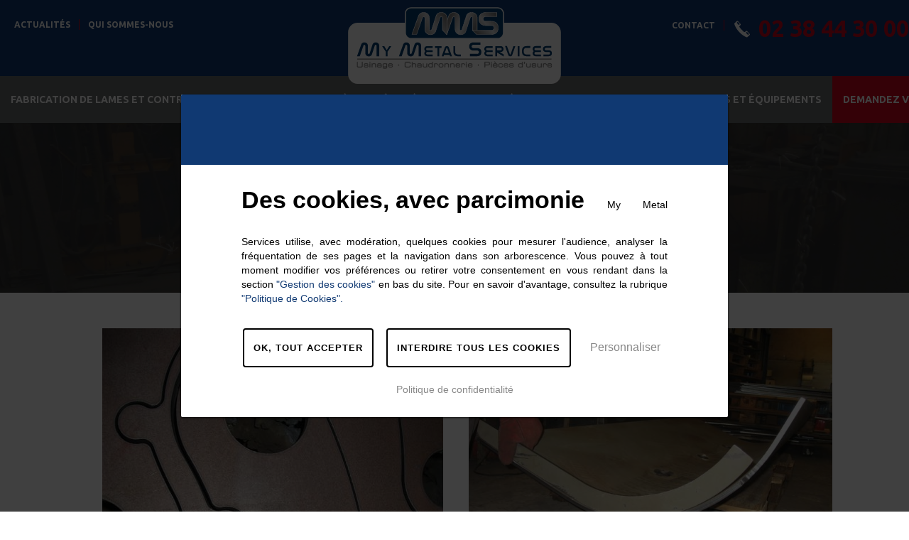

--- FILE ---
content_type: text/html; charset=UTF-8
request_url: https://www.mymetalservices.com/fabrication-de-pieces-pretes-a-assembler/godets-pieces-pretes-a-souder
body_size: 17272
content:
<!DOCTYPE html>

<html lang="fr" dir="ltr" prefix="content: http://purl.org/rss/1.0/modules/content/  dc: http://purl.org/dc/terms/  foaf: http://xmlns.com/foaf/0.1/  og: http://ogp.me/ns#  rdfs: http://www.w3.org/2000/01/rdf-schema#  schema: http://schema.org/  sioc: http://rdfs.org/sioc/ns#  sioct: http://rdfs.org/sioc/types#  skos: http://www.w3.org/2004/02/skos/core#  xsd: http://www.w3.org/2001/XMLSchema# ">
<head>
  <meta charset="utf-8" />
<noscript><style>form.antibot * :not(.antibot-message) { display: none !important; }</style>
</noscript><meta name="description" content="Demandez vos pièces prêtes à souder pour godet : fonds de godets, blindage de fonds, joues, skis, oreilles" />
<meta property="og:site_name" content="My Metal Services" />
<meta property="og:type" content="article" />
<meta property="og:title" content="Godets : pièces prêtes à souder | My Metal Services" />
<meta name="MobileOptimized" content="width" />
<meta name="HandheldFriendly" content="true" />
<meta name="viewport" content="width=device-width, initial-scale=1.0" />

  <title>Pièces prêtes à souder pour godet</title>
  <link rel="apple-touch-icon" sizes="180x180" href="/themes/custom/mms/assets/favicons/apple-touch-icon.png">
  <link rel="icon" type="image/png" sizes="32x32" href="/themes/custom/mms/assets/favicons/favicon-32x32.png">
  <link rel="icon" type="image/png" sizes="16x16" href="/themes/custom/mms/assets/favicons/favicon-16x16.png">
  <link rel="manifest" href="/themes/custom/mms/assets/favicons/manifest.json">
  <link rel="shortcut icon" href="/themes/custom/mms/assets/favicons/favicon.ico">
  <link rel="apple-touch-icon" sizes="180x180" href="/themes/custom/mms/assets/favicons/apple-touch-icon.png">
  <link rel="icon" type="image/png" sizes="32x32" href="/themes/custom/mms/assets/favicons/favicon-32x32.png">
  <link rel="icon" type="image/png" sizes="16x16" href="/themes/custom/mms/assets/favicons/favicon-16x16.png">
  <link rel="manifest" href="/themes/custom/mms/assets/favicons/manifest.json">
  <link rel="mask-icon" href="/themes/custom/mms/assets/favicons/safari-pinned-tab.svg" color="#003d72">
  <link rel="shortcut icon" href="/themes/custom/mms/assets/favicons/favicon.ico">
  <meta name="apple-mobile-web-app-title" content="My Metal Services">
  <meta name="application-name" content="My Metal Services">
  <meta name="msapplication-config" content="/themes/custom/mms/assets/favicons/browserconfig.xml">
  <meta name="theme-color" content="#103972">
  <link rel="stylesheet" media="all" href="/sites/mymetalservices/files/css/css_3bN77ZRCVkuKG_d8zd1yo3oXBFJ-OpMu1BLQolbWAQ4.css" />
<link rel="stylesheet" media="screen" href="/sites/mymetalservices/files/css/css_s-scganRWDrRmWyr05n-AXX0Lr_VugaVmSvSsokKfyc.css" />
<link rel="stylesheet" media="all" href="/sites/mymetalservices/files/css/css_U9hflvi1aT6DJ6IIbLsOQjdnJwQCbaRZfaLT028p5Hw.css" />
<link rel="stylesheet" media="all" href="//fonts.googleapis.com/css?family=Ubuntu:300,300i,400,400i,700,700i" />
<link rel="stylesheet" media="screen" href="/sites/mymetalservices/files/css/css_Cya0H-HrpiKkOrOBdI0gxha71G4IjMUaFMMQ_5A_GXY.css" />

  
<!--[if lte IE 8]>
<script src="/sites/mymetalservices/files/js/js_VtafjXmRvoUgAzqzYTA3Wrjkx9wcWhjP0G4ZnnqRamA.js"></script>
<![endif]-->

  <script type="application/ld+json">
  {
    "@context": "http://schema.org",
    "@type": "Organization",
    "name": "My Metal Services",
    "url": "https://www.mymetalservices.com",
    "logo": "https://www.mymetalservices.com/themes/custom/mms/assets/images/logo.png",
    "contactPoint": [{
      "@type": "ContactPoint",
      "telephone": "+33 2 38 44 30 00",
      "contactType": "customer service"
    }],
    "sameAs": [
      "https://www.facebook.com/mymetalservices/"
    ]
  }
  </script>
</head>
<body>
  <a href="#main-content" class="visually-hidden focusable skip-link">Aller au contenu principal</a>
  <svg style="position:absolute;width:0;height:0" xmlns="http://www.w3.org/2000/svg" overflow="hidden"><defs><symbol id="flag_eu" viewBox="0 0 32 32"><path fill="var(--color1, #e1ea2f)" d="M0 26.419h32V5.582H0v20.837z"/><path fill="var(--color2, #0f1751)" d="M16.05 21.153l.202.613h.644l-.521.382.202.613-.524-.377-.521.38v-.005l.197-.615-.522-.378h.646l.198-.613zm-3.017-.801l.201.613h.645l-.522.38.202.615-.523-.379-.522.38.199-.613-.523-.38h.647l.198-.616zm5.94-.018l.197.614h.647l-.524.378.198.617v.005l-.521-.382-.525.379.203-.615-.521-.381h.645l.202-.613zm2.199-2.211l.2.614h.647l-.523.38.199.611h.001v.005l-.001-.005-.521-.378-.523.38.2-.614-.523-.379h.646l.2-.614zm-10.344-.005l.2.613h.646l-.522.38.2.613-.523-.379-.522.381.199-.615-.523-.378h.647l.2-.615zm-.784-2.887l.202.611h.646l-.521.382.202.613-.523-.378-.523.381.198-.614-.523-.38h.646l.198-.616zm11.912-.017l.197.615h.647v.005l-.525.377.198.615-.521-.382-.524.377.201-.613-.52-.382h.646l.203-.613zM10.78 12.243l.2.614h.647l-.523.38.202.614-.524-.38-.521.382.198-.615-.521-.38h.645l.199-.615zm10.342-.047l.199.614h.647l-.522.38.2.615-.521-.38-.523.38.2-.615-.523-.378h.645l.2-.616zm-2.115-2.144l.202.615h.645l-.52.382.2.614-.523-.38-.522.38.2-.613-.524-.38h.647l.197-.615v-.003zm-6.022-.01l.2.614h.646l-.522.38.2.613-.521-.378-.523.38.2-.615-.524-.38h.648l.198-.614zm3.014-.804l.2.614h.646l-.522.38.199.612-.522-.378-.521.378.198-.612-.521-.38h.647l.198-.614zM0 26.419h32V5.582H0v20.837z"/></symbol><symbol id="flag_fr" viewBox="0 0 32 32"><path fill="var(--color3, #323e95)" d="M0 25.333h10.667V6.667H0v18.666z"/><path fill="var(--color4, #f4f4f4)" d="M10.667 25.333h10.666V6.667H10.667v18.666z"/><path fill="var(--color5, #d80031)" d="M21.333 25.333H32V6.667H21.333v18.666z"/></symbol><symbol id="calendar" viewBox="0 0 31 32"><path d="M9.1 0c-.6 0-1.05.45-1.05 1.05V2.1h-2.9C2.3 2.1 0 4.4 0 7.25V26.9c0 2.85 2.3 5.15 5.15 5.15h20.3c2.85 0 5.15-2.3 5.15-5.15V7.25c0-2.85-2.3-5.15-5.15-5.15h-2.9V1.05C22.55.45 22.1 0 21.5 0s-1.05.45-1.05 1.05V2.1h-10.3V1.05C10.15.5 9.7 0 9.1 0zm16.4 30H5.2c-1.7 0-3.1-1.4-3.1-3.1V12.35c.1.05.2.05.35.05H28.3c.1 0 .2-.05.35-.05V26.9c-.1 1.7-1.5 3.1-3.15 3.1zm-5-25.85V5.2c0 .6.45 1.05 1.05 1.05S22.6 5.8 22.6 5.2V4.15h2.9c1.7 0 3.1 1.4 3.1 3.1v3.15c-.1-.05-.2-.05-.35-.05H2.4c-.1 0-.2.05-.35.05V7.25c0-1.7 1.4-3.1 3.1-3.1h2.9V5.2c0 .6.45 1.05 1.05 1.05s1.05-.45 1.05-1.05V4.15H20.5z"/><path d="M11.85 15.45h-1.3c-.6 0-1.05.45-1.05 1.05s.45 1.05 1.05 1.05h1.3c.6 0 1.05-.45 1.05-1.05s-.45-1.05-1.05-1.05zm4.15 0h-1.3c-.6 0-1.05.45-1.05 1.05s.45 1.05 1.05 1.05H16c.6 0 1.05-.45 1.05-1.05-.05-.6-.5-1.05-1.05-1.05zm4.1 0h-1.3c-.6 0-1.05.45-1.05 1.05s.45 1.05 1.05 1.05h1.3c.6 0 1.05-.45 1.05-1.05-.05-.6-.5-1.05-1.05-1.05zm4.1 0h-1.3c-.6 0-1.05.45-1.05 1.05s.45 1.05 1.05 1.05h1.3c.6 0 1.05-.45 1.05-1.05s-.45-1.05-1.05-1.05zm-16.45 4.1h-1.3c-.6 0-1.05.45-1.05 1.05s.45 1.05 1.05 1.05h1.3c.6 0 1.05-.45 1.05-1.05s-.45-1.05-1.05-1.05zm4.1 0h-1.3c-.6 0-1.05.45-1.05 1.05s.45 1.05 1.05 1.05h1.3c.6 0 1.05-.45 1.05-1.05s-.45-1.05-1.05-1.05zm4.15 0h-1.3c-.6 0-1.05.45-1.05 1.05s.45 1.05 1.05 1.05H16c.6 0 1.05-.45 1.05-1.05-.05-.6-.5-1.05-1.05-1.05zm4.1 0h-1.3c-.6 0-1.05.45-1.05 1.05s.45 1.05 1.05 1.05h1.3c.6 0 1.05-.45 1.05-1.05-.05-.6-.5-1.05-1.05-1.05zm4.1 0h-1.3c-.6 0-1.05.45-1.05 1.05s.45 1.05 1.05 1.05h1.3c.6 0 1.05-.45 1.05-1.05s-.45-1.05-1.05-1.05zm-16.45 4.1h-1.3c-.6 0-1.05.45-1.05 1.05s.45 1.05 1.05 1.05h1.3c.6 0 1.05-.45 1.05-1.05s-.45-1.05-1.05-1.05zm4.1 0h-1.3c-.6 0-1.05.45-1.05 1.05s.45 1.05 1.05 1.05h1.3c.6 0 1.05-.45 1.05-1.05s-.45-1.05-1.05-1.05zm4.15 0h-1.3c-.6 0-1.05.45-1.05 1.05s.45 1.05 1.05 1.05H16c.6 0 1.05-.45 1.05-1.05-.05-.6-.5-1.05-1.05-1.05zm4.1 0h-1.3c-.6 0-1.05.45-1.05 1.05s.45 1.05 1.05 1.05h1.3c.6 0 1.05-.45 1.05-1.05-.05-.6-.5-1.05-1.05-1.05z"/></symbol><symbol id="house" viewBox="0 0 33 32"><path d="M28.019 32H4.644a.785.785 0 01-.766-.766V15.413H.765c-.306 0-.612-.204-.715-.51s-.051-.663.204-.868L15.82.204a.777.777 0 011.021 0l15.566 13.831c.255.204.306.561.204.868s-.408.51-.715.51h-3.113v15.821a.785.785 0 01-.766.766zM5.461 30.418h21.793V14.597c0-.408.357-.766.766-.766h1.837L16.332 1.837 2.807 13.831h1.837c.408 0 .766.357.766.766v15.821z"/></symbol><symbol id="play" viewBox="0 0 32 32"><path d="M16 32C7.2 32 0 24.8 0 16S7.2 0 16 0s16 7.2 16 16-7.2 16-16 16zM16 .95C7.7.95.95 7.7.95 16S7.7 31.05 16 31.05 31.05 24.3 31.05 16 24.3.95 16 .95z"/><path d="M11.2 23.45V9.35l12.25 7.05-12.25 7.05zm.95-12.4V21.8l9.35-5.4-9.35-5.35z"/></symbol><symbol id="chevron-down" viewBox="0 0 32 32"><path d="M15.999 26.247L.72 11.178l5.502-5.426 9.777 9.639 9.777-9.639 5.504 5.426-15.281 15.069zm0-2.676l12.567-12.392-2.79-2.751-9.777 9.639-9.777-9.639-2.79 2.751 12.567 12.392z"/></symbol><symbol id="chevron-left" viewBox="0 0 32 32"><path d="M5.753 15.999L20.822.72l5.426 5.502-9.639 9.777 9.639 9.777-5.426 5.504L5.753 15.999zm2.676 0l12.392 12.567 2.751-2.79-9.639-9.777 9.639-9.777-2.751-2.79L8.429 15.999z"/></symbol><symbol id="chevron-right" viewBox="0 0 32 32"><path d="M26.247 16.001L11.178 31.28l-5.426-5.502 9.639-9.777-9.639-9.777L11.178.72l15.069 15.281zm-2.676 0L11.179 3.434l-2.751 2.79 9.639 9.777-9.639 9.777 2.751 2.79 12.392-12.567z"/></symbol><symbol id="chevron-up" viewBox="0 0 32 32"><path d="M16.001 5.753L31.28 20.822l-5.502 5.426-9.777-9.639-9.777 9.639L.72 20.822 16.001 5.753zm0 2.676L3.434 20.821l2.79 2.751 9.777-9.639 9.777 9.639 2.79-2.751L16.001 8.429z"/></symbol><symbol id="marker" viewBox="0 0 32 32"><path d="M16 .5C9.649.5 4.5 5.649 4.5 12 4.5 21.8 16 31.5 16 31.5S27.5 22 27.5 12C27.5 5.649 22.351.5 16 .5zm0 17a5.5 5.5 0 110-11 5.5 5.5 0 015.5 5.5 5.55 5.55 0 01-5.497 5.5H16z"/></symbol><symbol id="phone" viewBox="0 0 32 32"><path d="M27.53 25.025l-.84.84a.764.764 0 01-.841-.115l.001.001-2.875-3.115a.581.581 0 010-.84l.955-.84a.764.764 0 01.841.115l-.001-.001 2.885 3.115a.5.5 0 01-.122.839l-.003.001zM10.735 8.5a.569.569 0 01-.84.001L7 5.371c-.24-.25-.24-.71 0-.84l.955-.84a.597.597 0 01.84.001l2.875 3.115a.5.5 0 01-.112.839l-.003.001-.82.855zm18.35 15.685l-4.32-4.685a1.496 1.496 0 00-2.16 0l-1.195 1.07c-.344.286-.79.46-1.277.46-.419 0-.809-.129-1.13-.35l.007.004c-1.32-1.185-2.64-2.5-3.955-3.825a54.476 54.476 0 01-3.394-4.169l-.106-.151a1.685 1.685 0 01.238-2.273l.002-.002L13 9.214a1.552 1.552 0 00.125-2.276l-4.19-4.685c-.3-.276-.701-.445-1.143-.445s-.843.169-1.144.446l.001-.001-.715.595-2.89 2.77a1.498 1.498 0 00-.497 1.675l-.003-.011c1.32 4.205 4.08 9 8.28 13.555 4.105 4.415 8.79 7.66 12.87 9.215a.638.638 0 00.504.134h-.004a1.287 1.287 0 001.067-.497l.002-.003 3.73-3.345a1.43 1.43 0 00.115-2.16z"/></symbol><symbol id="mail" viewBox="0 0 32 32"><path d="M11.183 18.617l-9.406 8.761h28.444l-9.481-8.875 1.024-1.1 9.785 9.14V5.456l-15.55 14.867L.449 5.456v21.087l9.709-9.026z"/><path d="M16 18.238L30.26 4.623H1.74z"/></symbol><symbol id="plus" viewBox="0 0 32 32"><path fill="var(--color6, #000)" d="M31.585 16c0 8.607-6.978 15.585-15.585 15.585S.415 24.607.415 16C.415 7.393 7.393.415 16 .415 24.607.415 31.585 7.393 31.585 16z"/><path fill="var(--color7, #fff)" d="M16 25.68a1 1 0 01-1-1v-7.735H7.33a1 1 0 11.007-1.953l-.007-.001H15V7.296a1 1 0 111.953.007l.001-.007v7.705h7.715a1 1 0 11-.007 1.953l.007.001h-7.67v7.685l.001.04a1 1 0 01-1 1h-.001z"/></symbol><symbol id="recall" viewBox="0 0 32 32"><path d="M25.805 25.425l-.84.84a.764.764 0 01-.841-.115l.001.001-2.875-3.115a.581.581 0 010-.84l.955-.84a.764.764 0 01.841.115l-.001-.001 2.885 3.115a.5.5 0 01-.122.839l-.003.001zM9 8.89a.569.569 0 01-.84.001L5.28 5.776c-.24-.25-.24-.71 0-.84l.955-.84a.597.597 0 01.84.001L9.95 7.212a.5.5 0 01-.112.839l-.003.001-.835.84zm18.365 15.695l-4.32-4.665a1.496 1.496 0 00-2.16 0L19.69 21c-.344.286-.79.46-1.277.46-.419 0-.809-.129-1.13-.35l.007.004c-1.32-1.185-2.64-2.5-3.955-3.825a54.476 54.476 0 01-3.394-4.169l-.106-.151a1.685 1.685 0 01.238-2.273l.002-.002 1.195-1.07a1.552 1.552 0 00.125-2.276L7.21 2.653c-.3-.276-.701-.445-1.143-.445s-.843.169-1.144.446l.001-.001-.715.595-2.89 2.75a1.498 1.498 0 00-.497 1.675l-.003-.011c1.32 4.205 4.08 9 8.28 13.555 4.08 4.415 8.765 7.665 12.85 9.215a.638.638 0 00.504.134h-.004a1.287 1.287 0 001.067-.497l.002-.003 3.73-3.345a1.43 1.43 0 00.115-2.16zM31.09 4l-2.045-2.3a.626.626 0 00-.955-.115l-6.115 5.26L19.81 4.45l-1.92 9 9.11-.72-2.17-2.41 6.135-5.39a.64.64 0 00.124-.931L31.09 4z"/></symbol><symbol id="screen" viewBox="0 0 33 32"><path d="M2.822 4c-.562 0-1.018.456-1.018 1.018v18.386c0 .562.456 1.018 1.018 1.018h27.215c.562 0 1.018-.456 1.018-1.018V5.018c0-.562-.456-1.018-1.018-1.018H2.822zM3.84 6.036h25.178v16.349H3.84V6.036z"/><path d="M14.036 22.691c-.562 0-1.018.456-1.018 1.018v4.044c0 .562.456 1.018 1.018 1.018h4.407c.562 0 1.018-.456 1.018-1.018v-4.044c0-.562-.456-1.018-1.018-1.018z"/><path d="M9.789 26.88h-.014a1.018 1.018 0 000 2.036h13.308a1.018 1.018 0 000-2.036H9.789z"/></symbol><symbol id="search" viewBox="0 0 32 32"><path d="M30.5 29.59l-9.9-9.9a11.24 11.24 0 003.175-7.845c0-6.228-5.047-11.277-11.274-11.28C6.371.698 1.454 5.698 1.454 11.848S6.372 22.997 12.489 23.13h.034c2.414 0 4.648-.768 6.472-2.073l-.034.023c0 .028.022.05.05.05l9.95 10c.19.192.453.31.743.31h.028-.001c.299-.002.57-.12.77-.31a1.111 1.111 0 000-1.54zM3.205 11.845c0-5.098 4.132-9.23 9.23-9.23s9.23 4.132 9.23 9.23a9.23 9.23 0 01-9.23 9.23 9.26 9.26 0 01-9.23-9.228v-.002z"/></symbol><symbol id="download" viewBox="0 0 32 32"><path d="M15.125 24.094V5.234h1.75v18.86h-1.75z"/><path d="M16 25.765l-5.521-9.563 1.516-.875L16 22.265l4.005-6.938 1.516.875-5.52 9.563z"/><path d="M.875 28.463V17.015h1.75v9.698h26.75v-9.698h1.75v11.448H.875z"/></symbol><symbol id="share" viewBox="0 0 32 32"><path d="M24.206 23.711c1.612 0 2.931 1.319 2.931 2.931s-1.319 2.931-2.931 2.931-2.931-1.319-2.931-2.931 1.282-2.931 2.931-2.931zM7.794 19.169c-1.612 0-2.931-1.319-2.931-2.931s1.319-2.931 2.931-2.931 2.931 1.319 2.931 2.931a2.916 2.916 0 01-2.931 2.931zM24.206 2.391c1.612 0 2.931 1.319 2.931 2.931s-1.319 2.931-2.931 2.931-2.931-1.319-2.931-2.931 1.282-2.931 2.931-2.931zm0 8.059c2.821 0 5.129-2.308 5.129-5.129S27.027.192 24.206.192c-2.821 0-5.129 2.308-5.129 5.129 0 .916.256 1.758.659 2.491l-8.425 4.726a5.052 5.052 0 00-3.517-1.392c-2.821 0-5.129 2.308-5.129 5.129s2.308 5.129 5.129 5.129a5.22 5.22 0 003.517-1.392l8.206 4.542c-.293.659-.476 1.355-.476 2.125 0 2.821 2.308 5.129 5.128 5.129s5.129-2.308 5.129-5.129-2.308-5.129-5.129-5.129c-1.282 0-2.418.476-3.334 1.246l-8.279-4.616c.22-.586.366-1.245.366-1.905s-.147-1.319-.366-1.905l8.682-4.835a5.093 5.093 0 002.967.916z"/></symbol><symbol id="print" viewBox="0 0 32 32"><path d="M10.314 8.692V6.989h11.073v1.703H10.314zm0 3.549v-1.703h11.073v1.703H10.314z"/><path d="M5.3 19.681V1.662h21.103v18.019H5.3zm1.352-1.352h18.397V3.016H6.652v15.313z"/><path d="M5.226 30.338v-11.25h21.25v11.25H5.226zm1.5-1.5h18.25v-8.25H6.726v8.25z"/><path d="M1.5 14.088v11.25h4.476v-5.5h19.75v5.5H30.5v-11.25h-29z"/></symbol><symbol id="doc" viewBox="0 0 24 32"><path d="M1 1.5a.5.5 0 01.5-.5H15v7.25c0 .809.655 1.75 1.5 1.75H23v20.5a.5.5 0 01-.5.5h-21c-.28 0-.5-.22-.5-.5v-29zm15 .315L22.387 9H16.5c-.22 0-.5-.42-.5-.75V1.815zM1.5 32h21c.827 0 1.5-.673 1.5-1.5v-21c0-.017-.008-.031-.01-.047-.002-.023-.008-.043-.012-.065a.486.486 0 00-.09-.192c-.007-.008-.007-.02-.014-.028l-8-9c-.003-.003-.007-.003-.01-.006a.494.494 0 00-.222-.134c-.02-.005-.037-.007-.057-.011C15.557.012 15.53 0 15.5 0h-14C.673 0 0 .673 0 1.5v29c0 .827.673 1.5 1.5 1.5z"/><path d="M5.5 14h13a.5.5 0 000-1h-13a.5.5 0 000 1zm0 4h13a.5.5 0 000-1h-13a.5.5 0 000 1zm0-8h6a.5.5 0 000-1h-6a.5.5 0 000 1zm0 12h13a.5.5 0 000-1h-13a.5.5 0 000 1zm0 4h13a.5.5 0 000-1h-13a.5.5 0 000 1z"/></symbol></defs></svg>
  
  <div class="l-page">
      <div class="dialog-off-canvas-main-canvas" data-off-canvas-main-canvas>
    
<header class="header js-header">
  <div class="l-wrapper">
    <div class="header__inner">

      <button class="header__nav-toggler nav-toggler js-nav-toggler">
        <span class="nav-toggler__line"></span>
        <span class="nav-toggler__line"></span>
        <span class="nav-toggler__line"></span>
        <span class="nav-toggler__text">Menu</span>
      </button>

      <a href="/" title="Accueil" rel="home" class="logo"><svg xmlns="http://www.w3.org/2000/svg" id="logo" viewBox="0 0 596.25 214.877"><defs><clipPath id="c"><path d="M0 171.902h477V0H0v171.902z"/></clipPath><clipPath id="e"><path d="M0 0h477v171.903H0V0z"/></clipPath><clipPath id="g"><path d="M0 0h477v171.903H0V0z"/></clipPath><clipPath id="i"><path d="M0 0h477v171.903H0V0z"/></clipPath><clipPath id="a"><path d="M19.6 33.846h437.41v135.27H19.6V33.846z"/></clipPath><clipPath id="b"><path d="M0 171.902h477V0H0v171.902z"/></clipPath><linearGradient id="d" gradientTransform="rotate(-24.8 448.31 -436.29) scale(68.37)" gradientUnits="userSpaceOnUse" x2="1"><stop stop-color="#7b7a7a" offset="0"/><stop stop-color="#7b7a7a" offset=".039"/><stop stop-color="#e7e7e8" offset=".5"/><stop stop-color="#7b7a7a" offset=".937"/><stop stop-color="#7b7a7a" offset="1"/></linearGradient><linearGradient id="f" gradientTransform="rotate(41.1 -10.43 435.27) scale(65.16)" gradientUnits="userSpaceOnUse" x2="1"><stop stop-color="#7b7a7a" offset="0"/><stop stop-color="#7b7a7a" offset=".049"/><stop stop-color="#dadbdc" offset=".5"/><stop stop-color="#cccccd" offset=".567"/><stop stop-color="#7b7a7a" offset=".954"/><stop stop-color="#7b7a7a" offset="1"/></linearGradient><linearGradient id="h" gradientTransform="rotate(32.21 -125.83 325.01) scale(78.12)" gradientUnits="userSpaceOnUse" x2="1"><stop stop-color="#7b7a7a" offset="0"/><stop stop-color="#7b7a7a" offset=".038"/><stop stop-color="#d1d2d4" offset=".493"/><stop stop-color="#7b7a7a" offset=".927"/><stop stop-color="#7b7a7a" offset="1"/></linearGradient></defs><g id="text"><path d="M26.924 43.686H569.31c14.873 0 26.928 12.058 26.928 26.93v117.33c0 14.87-12.055 26.926-26.93 26.926H26.925c-14.87 0-26.93-12.055-26.93-26.927V70.615c0-14.87 12.06-26.93 26.93-26.93" fill="#fff"/><g clip-path="url(#a)" transform="matrix(1.25 0 0 -1.25 0 214.88)"><path d="M19.857 49.057h1.45V40.15c0-1.155.357-1.828 2.327-1.828h5.037c1.98 0 2.33.673 2.33 1.827v8.9h1.45v-8.92c0-2.42-1.09-3.13-3.82-3.13h-4.95c-2.72 0-3.82.7-3.82 3.13v8.92zm66.193-7.113c.03 1.562-.475 2.567-2.27 2.567h-2.59c-1.304 0-2.237-.39-2.253-1.77v-1.55c-.015-1.92.608-2.52 2.164-2.52h2.46c1.83 0 2.49.81 2.49 2.26v1.03zm1.273-4.79c0-2.538-2-3.05-3.586-3.05h-2.874c-2.34 0-2.964 1.434-2.964 2.504v.278h1.18v-.228c0-1.088 1.01-1.4 2.19-1.4h1.24c2.52 0 3.52.033 3.52 2.305v1.252H86c-.27-.79-.788-1.3-2.567-1.3h-2.62c-2.117 0-3.17 1.2-3.17 3.358v1.4c0 3.045 1.985 3.39 3.41 3.39h2.71c.963 0 1.926-.26 2.33-1.63h.026v1.498h1.18v-8.37zM455.477 42.8c0 .856-.58 1.713-2.654 1.713h-1.867c-2.016 0-2.49-.36-2.608-2.272h7.13v.56zm-8.404-.526c0 3.046 1.896 3.39 3.705 3.39h2.044c2.282 0 3.928-.64 3.928-3.638v-.94h-8.403v-.523c0-1.91.83-2.405 3.054-2.405h1.75c1.6 0 2.26.23 2.33 1.514h1.27v-.162c0-1.928-1.43-2.504-3.81-2.504h-2.31c-1.66 0-3.55.347-3.55 3.44l.01 1.828z" stroke-miterlimit="10" fill="none" stroke="#7b7a7a" stroke-width=".514"/></g><g clip-path="url(#b)" transform="matrix(1.25 0 0 -1.25 0 214.88)"><path d="M29.364 88.056c.523 1.48 1.424 2.658 2.69 3.53 1.27.87 2.69 1.31 4.27 1.31 1.12 0 2.165-.182 3.137-.544.94-.342 1.81-.86 2.55-1.53a6.968 6.968 0 001.7-2.395c.41-.938.62-1.982.62-3.138V69.63c0-1.81.77-2.718 2.32-2.718.49 0 .88.163 1.16.493.28.33.52.81.72 1.434l6.23 19.21c.5 1.51 1.39 2.7 2.67 3.56 1.29.85 2.72 1.28 4.3 1.28 1.12 0 2.17-.18 3.14-.55.97-.36 1.82-.87 2.54-1.53.74-.67 1.32-1.49 1.71-2.4.41-.94.62-1.98.62-3.14v-23.5h-5.79v22.96c0 1.81-.77 2.72-2.32 2.72-.49 0-.88-.16-1.16-.49-.28-.33-.52-.81-.71-1.43l-6.27-19.25c-.43-1.52-1.29-2.71-2.59-3.57a7.71 7.71 0 00-4.32-1.29c-1.07-.01-2.13.17-3.13.54-.94.34-1.8.86-2.54 1.53-.73.67-1.31 1.48-1.7 2.4-.41.93-.61 1.98-.61 3.14v15.68c0 1.81-.77 2.72-2.32 2.72-.49 0-.87-.17-1.13-.5-.26-.33-.51-.81-.74-1.43l-8.26-23.74H20l9.38 26.27zm62.854-3.534h4.78l-8.4-12.42V61.784h-3.984V71.85l-8.4 12.672h4.78l5.613-9.124 5.61 9.124zm31.168 3.534c.526 1.48 1.424 2.658 2.69 3.53 1.27.87 2.69 1.31 4.27 1.31a8.934 8.934 0 003.137-.544c.938-.342 1.8-.86 2.543-1.53a7.033 7.033 0 001.704-2.395c.41-.938.617-1.982.617-3.138V69.63c0-1.81.772-2.718 2.32-2.718.493 0 .88.163 1.16.493.28.33.52.81.716 1.434l6.224 19.21c.492 1.51 1.382 2.7 2.666 3.56 1.282.85 2.716 1.28 4.296 1.28 1.11 0 2.16-.18 3.13-.55.94-.34 1.8-.86 2.54-1.53.73-.67 1.31-1.49 1.7-2.4.41-.94.61-1.98.61-3.14v-23.5h-5.78v22.96c0 1.81-.78 2.72-2.32 2.72-.5 0-.89-.16-1.16-.49-.28-.33-.52-.81-.72-1.43l-6.27-19.25c-.43-1.52-1.3-2.71-2.6-3.57a7.733 7.733 0 00-4.32-1.29 8.83 8.83 0 00-3.14.54c-.94.34-1.8.86-2.54 1.53s-1.32 1.48-1.71 2.4c-.41.93-.62 1.98-.62 3.14v15.68c0 1.81-.78 2.72-2.32 2.72-.5 0-.87-.17-1.14-.5-.27-.33-.51-.81-.74-1.43l-8.25-23.75H114l9.383 26.27zm66.04-7.516h-11.95c-.698 0-1.305-.27-1.81-.8-.508-.53-.76-1.144-.76-1.846 0-.748.24-1.38.724-1.9.482-.52 1.11-.776 1.885-.776h11.91v-3.982h-11.95c-.697 0-1.304-.268-1.81-.8-.507-.527-.76-1.144-.76-1.845 0-.84.24-1.52.726-2.04.49-.52 1.11-.77 1.89-.77h11.91v-3.99H178.1c-1.327 0-2.443.19-3.35.58-.905.39-1.64.9-2.21 1.54a5.988 5.988 0 00-1.228 2.16 8.04 8.04 0 00-.384 2.46c0 .9.194 1.77.58 2.63.388.86 1.017 1.55 1.886 2.09-.896.53-1.527 1.23-1.9 2.1-.375.86-.564 1.7-.564 2.49 0 .94.135 1.82.4 2.65.25.8.677 1.53 1.248 2.14.567.6 1.304 1.07 2.21 1.41.904.34 2.008.51 3.31.51h11.336v-3.98zm5.25 3.982h14.88V80.54h-5.287V61.783h-3.99V80.54h-5.61v3.98zm26.574-3.984c-.36 0-.628-.217-.795-.65l-3.875-10.863h9.415L222.19 79.85c-.094.267-.215.45-.36.544a.778.778 0 01-.435.147h-.145zm-6.046-15.497l-1.122-3.25h-4.234l7.06 19.84c.362 1.02.928 1.75 1.7 2.21.773.46 1.68.7 2.717.73 1.014 0 1.92-.24 2.716-.72.8-.48 1.37-1.22 1.71-2.21l7.07-19.84h-4.23l-1.16 3.26h-12.21zm30.958-3.25c-1.666 0-3.128.23-4.383.69-1.26.46-2.3 1.12-3.14 1.98-.84.86-1.46 1.89-1.89 3.1-.42 1.21-.64 2.57-.64 4.09v12.89h3.98V71.6c0-1.834.52-3.265 1.56-4.29 1.03-1.025 2.5-1.54 4.38-1.54h6.92v-3.98h-6.81v-.004zm52.498 9.09c0-2.99-.864-5.26-2.594-6.79-1.727-1.53-4.14-2.29-7.233-2.29h-15.9v5.44h16.94c.954 0 1.752.36 2.394 1.09.643.73.964 1.61.964 2.67 0 .99-.32 1.85-.96 2.6-.64.74-1.44 1.11-2.39 1.11h-8.74c-1.81 0-3.33.27-4.56.81-1.23.55-2.24 1.24-3.01 2.1a7.93 7.93 0 00-1.68 2.89c-.34 1.03-.51 2.11-.52 3.19 0 1.25.19 2.43.55 3.53.35 1.09.95 2.08 1.73 2.92.79.84 1.81 1.5 3.04 1.98 1.24.48 2.73.72 4.47.72h15.45V87.4h-16.3c-.95 0-1.77-.36-2.47-1.09-.69-.723-1.03-1.562-1.03-2.52 0-1.022.34-1.89 1.02-2.593.68-.71 1.52-1.066 2.55-1.066h8.6c3 0 5.37-.76 7.11-2.29 1.75-1.53 2.62-3.78 2.62-6.74v-.2zm25.25 9.67h-11.948c-.7 0-1.304-.27-1.81-.8-.507-.53-.76-1.14-.76-1.84 0-.75.24-1.38.723-1.9.482-.52 1.11-.77 1.884-.77h11.91v-3.99h-11.95c-.7 0-1.31-.26-1.81-.8-.51-.52-.76-1.14-.76-1.84 0-.84.24-1.52.72-2.04s1.11-.77 1.88-.77h11.91v-4h-11.33c-1.33 0-2.44.19-3.35.58-.91.39-1.65.9-2.21 1.54-.56.63-.98 1.36-1.23 2.16-.26.79-.39 1.63-.38 2.46 0 .89.19 1.77.58 2.62.39.86 1.01 1.55 1.88 2.09-.9.53-1.53 1.23-1.9 2.1-.38.86-.56 1.7-.56 2.49 0 .94.13 1.82.4 2.65.25.8.68 1.52 1.25 2.13.56.61 1.3 1.08 2.21 1.42.9.34 2.01.51 3.31.51h11.33v-3.99zm9.957-5.46h7.93c.747 0 1.37.27 1.864.82.49.53.76 1.22.75 1.94 0 .36-.06.71-.2 1.03-.26.65-.75 1.17-1.37 1.47-.31.15-.65.22-.99.22h-7.96V75.1zm7.35 9.45c1.255 0 2.337-.17 3.242-.52.9-.35 1.64-.83 2.22-1.45.58-.61 1.01-1.34 1.28-2.14.27-.81.41-1.67.41-2.58 0-.8-.13-1.59-.38-2.37-.26-.79-.69-1.51-1.25-2.12-.58-.63-1.32-1.13-2.23-1.52-.91-.39-2.01-.58-3.32-.58h-1.85l9.19-5.14v-4.79l-14.7 8.95V61.8h-3.98v22.73h11.33zm22.267-18.86a.875.875 0 01.796.62l6.373 18.25h4.236l-7.07-19.98c-.34-.99-.9-1.72-1.69-2.19-.79-.47-1.7-.7-2.73-.7-1.04 0-1.95.24-2.74.73-.79.48-1.35 1.21-1.69 2.18l-7.06 19.99h4.23l6.37-18.24c.14-.41.41-.61.79-.61h.15zm16.512 18.86h3.983V61.79h-3.99v22.73zm19.95-22.73c-6.88 0-10.32 3.78-10.32 11.34v.11c.07 7.53 3.524 11.3 10.355 11.3h8.3v-3.98h-9.3c-1.81 0-3.15-.6-4.04-1.81-.88-1.21-1.32-3.09-1.32-5.65 0-4.87 1.78-7.31 5.33-7.31h9.31v-4h-8.29v-.01zm32.26 18.76h-11.95c-.697 0-1.3-.27-1.81-.8-.506-.53-.76-1.14-.76-1.84 0-.75.24-1.38.725-1.9.49-.52 1.11-.77 1.89-.77h11.92v-3.99h-11.95c-.7 0-1.3-.26-1.81-.8-.5-.52-.76-1.14-.76-1.84 0-.85.24-1.53.73-2.05.49-.52 1.11-.77 1.89-.77h11.92v-4H420.9c-1.327 0-2.44.19-3.35.58-.904.39-1.643.9-2.21 1.54a5.96 5.96 0 00-1.228 2.16 8.023 8.023 0 00-.383 2.46c0 .89.19 1.77.58 2.62.38.86 1.01 1.55 1.88 2.09-.9.53-1.53 1.23-1.9 2.11-.38.87-.57 1.7-.57 2.49 0 .94.13 1.82.4 2.65.25.8.67 1.53 1.24 2.14.57.61 1.3 1.08 2.21 1.42.9.34 2.01.51 3.31.51h11.33v-3.99zm11.114 0c-.698 0-1.3-.27-1.81-.8-.507-.53-.76-1.14-.76-1.84 0-.75.247-1.38.743-1.9.493-.52 1.115-.77 1.863-.77h6.3c2.196 0 3.936-.56 5.215-1.68 1.28-1.12 1.92-2.77 1.92-4.94 0-2.27-.63-3.97-1.9-5.1-1.27-1.13-3.03-1.7-5.3-1.7h-11.66v3.98h12.42c.7 0 1.29.27 1.76.8s.71 1.19.71 1.96c0 .73-.23 1.36-.7 1.9-.47.54-1.05.81-1.75.81h-6.41c-1.32 0-2.44.2-3.35.6-.9.4-1.64.91-2.2 1.54-.55.61-.97 1.33-1.23 2.12-.25.76-.37 1.54-.38 2.34 0 .92.13 1.79.4 2.59.26.8.69 1.53 1.27 2.14.58.62 1.33 1.1 2.23 1.45.91.35 2 .53 3.28.53h11.33v-4h-11.95z" fill="#003d71"/><path d="M19.857 49.057h1.45V40.15c0-1.155.357-1.828 2.327-1.828h5.037c1.98 0 2.33.673 2.33 1.827v8.9h1.45v-8.92c0-2.42-1.09-3.13-3.82-3.13h-4.95c-2.72 0-3.82.7-3.82 3.13v8.92zm15.837-9.023h1.187v-.412c0-1.037.49-1.465 1.8-1.465h2.73c1.91 0 2.52.082 2.52 1.334v.07c0 .81-.2 1.25-1.73 1.25h-3.93c-1.79 0-2.46.65-2.46 2.24v.5c0 1.37.7 2.13 3.84 2.13h1.95c2.88 0 3.28-.92 3.28-2.1v-.44h-1.19v.08c0 1.29-.77 1.32-2.16 1.32H39.3c-1.823 0-2.223-.19-2.223-1.15v-.31c0-.69.207-1.08 1.542-1.08h3.36c1.91 0 3.22-.21 3.22-2.49v-.03c0-2.35-1.96-2.44-3.52-2.44h-2.34c-1.89 0-3.65 0-3.65 2.52v.52z" fill="#7b7a7a"/><path d="M35.694 40.034h1.187v-.412c0-1.037.49-1.465 1.8-1.465h2.73c1.91 0 2.52.082 2.52 1.334v.07c0 .81-.2 1.25-1.73 1.25h-3.93c-1.79 0-2.46.65-2.46 2.24v.5c0 1.37.7 2.13 3.84 2.13h1.95c2.88 0 3.28-.92 3.28-2.1v-.44h-1.19v.08c0 1.29-.77 1.32-2.16 1.32H39.3c-1.823 0-2.223-.19-2.223-1.15v-.31c0-.69.207-1.08 1.542-1.08h3.36c1.91 0 3.22-.21 3.22-2.49v-.03c0-2.35-1.96-2.44-3.52-2.44h-2.34c-1.89 0-3.65 0-3.65 2.52v.52z" stroke-miterlimit="10" fill="none" stroke="#7b7a7a" stroke-width=".514"/><path d="M48.39 45.532h1.273v-8.396H48.39v8.396zm0 3.525h1.273V47.51H48.39v1.547z" stroke-miterlimit="10" fill="#7b7a7a" stroke="#7b7a7a" stroke-width=".514"/><path d="M53.145 45.534h1.186l.01-1.45h.03c.48 1.302 1.47 1.583 3.06 1.583h1.91c2.39 0 3.14-1.334 3.14-2.85v-5.683H61.2v5.336c0 1.235-.313 2.04-2.785 2.04h-.326c-2.98 0-3.66-.624-3.66-2.6v-4.776h-1.27v8.4h-.01z" fill="#7b7a7a"/><path d="M53.145 45.534h1.186l.01-1.45h.03c.48 1.302 1.47 1.583 3.06 1.583h1.91c2.39 0 3.14-1.334 3.14-2.85v-5.683H61.2v5.336c0 1.235-.313 2.04-2.785 2.04h-.326c-2.98 0-3.66-.624-3.66-2.6v-4.776h-1.27v8.4h-.01z" stroke-miterlimit="10" fill="none" stroke="#7b7a7a" stroke-width=".514"/><path d="M73.575 39.77c0 1.15-.92 1.3-2.875 1.3l-1.955.002c-1.647 0-2.105-.266-2.105-1.318v-.264c0-.94.295-1.333 2.045-1.333h1.69c2.31 0 3.2.182 3.2 1.233v.38zm0-1.795h-.03c-.34-.76-.74-.974-2.697-.974l-3.052.01c-1.926 0-2.43.94-2.43 2.52v.56c0 1.91 1.215 2.15 3.438 2.15h2.044c1.66 0 2.255-.2 2.698-1h.03v1.58c0 1.52-.86 1.72-2.816 1.72h-1.866c-1.6 0-1.912-.43-1.912-1.12v-.3H65.71v.41c0 1.53.873 2.16 3.155 2.16h2.016c2.38 0 3.98-.39 3.98-2.9v-5.64h-1.28v.84z" fill="#7b7a7a"/><path d="M73.575 39.77c0 1.15-.92 1.3-2.875 1.3l-1.955.002c-1.647 0-2.105-.266-2.105-1.318v-.264c0-.94.295-1.333 2.045-1.333h1.69c2.31 0 3.2.182 3.2 1.233v.38zm0-1.795h-.03c-.34-.76-.74-.974-2.697-.974l-3.052.01c-1.926 0-2.43.94-2.43 2.52v.56c0 1.91 1.215 2.15 3.438 2.15h2.044c1.66 0 2.255-.2 2.698-1h.03v1.58c0 1.52-.86 1.72-2.816 1.72h-1.866c-1.6 0-1.912-.43-1.912-1.12v-.3H65.71v.41c0 1.53.873 2.16 3.155 2.16h2.016c2.38 0 3.98-.39 3.98-2.9v-5.64h-1.28v.84z" stroke-miterlimit="10" fill="none" stroke="#7b7a7a" stroke-width=".514"/><path d="M86.05 41.944c.03 1.562-.475 2.567-2.27 2.567h-2.59c-1.304 0-2.237-.39-2.253-1.77v-1.55c-.015-1.92.608-2.52 2.164-2.52h2.46c1.83 0 2.49.81 2.49 2.26v1.03zm1.273-4.79c0-2.538-2-3.05-3.586-3.05h-2.874c-2.34 0-2.964 1.434-2.964 2.504v.278h1.18v-.228c0-1.088 1.01-1.4 2.19-1.4h1.24c2.52 0 3.52.033 3.52 2.305v1.252H86c-.27-.79-.788-1.3-2.567-1.3h-2.62c-2.117 0-3.17 1.2-3.17 3.358v1.4c0 3.045 1.985 3.39 3.41 3.39h2.71c.963 0 1.926-.26 2.33-1.63h.026v1.498h1.18v-8.37zM98.686 42.8c0 .856-.578 1.713-2.652 1.713h-1.868c-2.014 0-2.488-.36-2.605-2.272h7.13v.56zm-8.403-.526c0 3.046 1.896 3.39 3.705 3.39h2.045c2.28 0 3.926-.64 3.926-3.638v-.94h-8.4v-.523c0-1.91.83-2.405 3.05-2.405h1.75c1.6 0 2.25.23 2.32 1.514h1.27v-.162c0-1.928-1.44-2.504-3.81-2.504h-2.31c-1.66 0-3.56.347-3.56 3.44v1.828z" fill="#7b7a7a"/><path d="M98.686 42.8c0 .856-.578 1.713-2.652 1.713h-1.868c-2.014 0-2.488-.36-2.605-2.272h7.13v.56zm-8.403-.526c0 3.046 1.896 3.39 3.705 3.39h2.045c2.28 0 3.926-.64 3.926-3.638v-.94h-8.4v-.523c0-1.91.83-2.405 3.05-2.405h1.75c1.6 0 2.25.23 2.32 1.514h1.27v-.162c0-1.928-1.44-2.504-3.81-2.504h-2.31c-1.66 0-3.56.347-3.56 3.44v1.828z" stroke-miterlimit="10" fill="none" stroke="#7b7a7a" stroke-width=".514"/><path d="M113.277 43.31c.593 0 1.097-.562 1.097-1.22 0-.658-.504-1.217-1.097-1.217-.595 0-1.1.56-1.1 1.218.002.65.506 1.22 1.1 1.22" fill="#7b7a7a"/><path d="M113.277 43.31c.593 0 1.097-.562 1.097-1.22 0-.658-.504-1.217-1.097-1.217-.595 0-1.1.56-1.1 1.218.002.65.506 1.22 1.1 1.22z" stroke-miterlimit="10" fill="none" stroke="#7b7a7a" stroke-width=".514"/><path d="M126.936 44.726c0 3.014.917 4.464 3.82 4.464h5.56c2.64 0 3.364-1.366 3.364-2.966v-1.02h-1.275v.544c0 2.025-1.125 2.124-2.46 2.124h-5.037c-1.395 0-2.52-.46-2.52-2.536v-4.478c0-2.076 1.125-2.537 2.52-2.537h5.082c1.955 0 2.52.47 2.52 2.08v.74h1.364v-.8c0-2.15-.623-3.32-3.63-3.32h-5.485c-2.91 0-3.83 1.45-3.83 4.47l-.01 3.26z" fill="#7b7a7a"/><path d="M126.936 44.726c0 3.014.917 4.464 3.82 4.464h5.56c2.64 0 3.364-1.366 3.364-2.966v-1.02h-1.275v.544c0 2.025-1.125 2.124-2.46 2.124h-5.037c-1.395 0-2.52-.46-2.52-2.536v-4.478c0-2.076 1.125-2.537 2.52-2.537h5.082c1.955 0 2.52.47 2.52 2.08v.74h1.364v-.8c0-2.15-.623-3.32-3.63-3.32h-5.485c-2.91 0-3.83 1.45-3.83 4.47l-.01 3.26z" stroke-miterlimit="10" fill="none" stroke="#7b7a7a" stroke-width=".514"/><path d="M142.892 49.057h1.272v-4.975h.03c.474 1.302 1.47 1.582 3.052 1.582h1.823c2.38 0 3.14-1.334 3.14-2.85v-5.682h-1.28v5.337c0 1.23-.32 2.04-2.79 2.04h-.33c-2.98 0-3.66-.63-3.66-2.61v-4.77h-1.27l-.01 11.92z" fill="#7b7a7a"/><path d="M142.892 49.057h1.272v-4.975h.03c.474 1.302 1.47 1.582 3.052 1.582h1.823c2.38 0 3.14-1.334 3.14-2.85v-5.682h-1.28v5.337c0 1.23-.32 2.04-2.79 2.04h-.33c-2.98 0-3.66-.63-3.66-2.61v-4.77h-1.27l-.01 11.92z" stroke-miterlimit="10" fill="none" stroke="#7b7a7a" stroke-width=".514"/><path d="M163.32 39.77c0 1.15-.92 1.3-2.874 1.3l-1.957.002c-1.65 0-2.11-.266-2.11-1.318v-.264c0-.94.29-1.333 2.04-1.333h1.68c2.31 0 3.2.182 3.2 1.233v.38zm0-1.795h-.03c-.34-.76-.74-.974-2.694-.974l-3.053.01c-1.93 0-2.433.94-2.433 2.52v.56c0 1.91 1.215 2.15 3.44 2.15h2.046c1.658 0 2.252-.2 2.694-1h.03v1.58c0 1.52-.857 1.72-2.814 1.72h-1.867c-1.61 0-1.92-.43-1.92-1.12v-.3h-1.28v.41c0 1.53.87 2.16 3.15 2.16h2.01c2.37 0 3.97-.39 3.97-2.9v-5.64h-1.27v.84h-.01z" fill="#7b7a7a"/><path d="M163.32 39.77c0 1.15-.92 1.3-2.874 1.3l-1.957.002c-1.65 0-2.11-.266-2.11-1.318v-.264c0-.94.29-1.333 2.04-1.333h1.68c2.31 0 3.2.182 3.2 1.233v.38zm0-1.795h-.03c-.34-.76-.74-.974-2.694-.974l-3.053.01c-1.93 0-2.433.94-2.433 2.52v.56c0 1.91 1.215 2.15 3.44 2.15h2.046c1.658 0 2.252-.2 2.694-1h.03v1.58c0 1.52-.857 1.72-2.814 1.72h-1.867c-1.61 0-1.92-.43-1.92-1.12v-.3h-1.28v.41c0 1.53.87 2.16 3.15 2.16h2.01c2.37 0 3.97-.39 3.97-2.9v-5.64h-1.27v.84h-.01z" stroke-miterlimit="10" fill="none" stroke="#7b7a7a" stroke-width=".514"/><path d="M175.886 38.584h-.03c-.476-1.3-1.466-1.582-3.052-1.582h-1.912c-2.39 0-3.144 1.334-3.144 2.852v5.68h1.275V40.2c0-1.235.31-2.043 2.785-2.043h.328c2.978 0 3.656.627 3.656 2.603v4.774h1.276v-8.398h-1.188v1.45h.006v-.002z" fill="#7b7a7a"/><path d="M175.886 38.584h-.03c-.476-1.3-1.466-1.582-3.052-1.582h-1.912c-2.39 0-3.144 1.334-3.144 2.852v5.68h1.275V40.2c0-1.235.31-2.043 2.785-2.043h.328c2.978 0 3.656.627 3.656 2.603v4.774h1.276v-8.398h-1.188v1.45h.006v-.002z" stroke-miterlimit="10" fill="none" stroke="#7b7a7a" stroke-width=".514"/><path d="M181.306 40.56c0-1.63.46-2.402 2.532-2.402h2.074c1.898 0 2.505.89 2.505 2.418v1.6c0 2.008-1.052 2.338-2.77 2.338h-1.72c-1.75 0-2.622-.36-2.622-2.306V40.56zm8.388-3.425h-1.19v1.333h-.027c-.37-1.02-1.408-1.466-2.742-1.466h-1.778c-2.31 0-3.927.644-3.927 3.543v1.48c0 2.684.934 3.64 4.002 3.64h1.94c1.452 0 2.148-.38 2.415-1.25h.03v4.643h1.275l.002-11.923z" fill="#7b7a7a"/><path d="M181.306 40.56c0-1.63.46-2.402 2.532-2.402h2.074c1.898 0 2.505.89 2.505 2.418v1.6c0 2.008-1.052 2.338-2.77 2.338h-1.72c-1.75 0-2.622-.36-2.622-2.306V40.56zm8.388-3.425h-1.19v1.333h-.027c-.37-1.02-1.408-1.466-2.742-1.466h-1.778c-2.31 0-3.927.644-3.927 3.543v1.48c0 2.684.934 3.64 4.002 3.64h1.94c1.452 0 2.148-.38 2.415-1.25h.03v4.643h1.275l.002-11.923z" stroke-miterlimit="10" fill="none" stroke="#7b7a7a" stroke-width=".514"/><path d="M193.098 45.534h1.186v-1.22h.03c.473 1.087 1.436 1.353 2.31 1.353h1.2c2.387 0 3.172-.858 3.172-2.916v-1h-1.185v.36c0 2.08-.38 2.41-2.65 2.41h-.78c-1.35 0-2-.95-2-2.04v-5.34h-1.28v8.4z" fill="#7b7a7a"/><path d="M193.098 45.534h1.186v-1.22h.03c.473 1.087 1.436 1.353 2.31 1.353h1.2c2.387 0 3.172-.858 3.172-2.916v-1h-1.185v.36c0 2.08-.38 2.41-2.65 2.41h-.78c-1.35 0-2-.95-2-2.04v-5.34h-1.28v8.4z" stroke-miterlimit="10" fill="none" stroke="#7b7a7a" stroke-width=".514"/><path d="M212.06 42.174c0 1.96-1.038 2.338-2.52 2.338h-2.59c-1.483 0-2.522-.378-2.522-2.338v-1.68c0-1.96 1.037-2.338 2.52-2.338h2.592c1.482 0 2.522.38 2.522 2.338v1.68zm-8.905.082c0 2.768 1.762 3.41 4.178 3.41h1.824c2.413 0 4.177-.644 4.177-3.41v-1.844c0-2.768-1.764-3.41-4.177-3.41h-1.824c-2.416 0-4.178.644-4.178 3.41v1.844z" fill="#7b7a7a"/><path d="M212.06 42.174c0 1.96-1.038 2.338-2.52 2.338h-2.59c-1.483 0-2.522-.378-2.522-2.338v-1.68c0-1.96 1.037-2.338 2.52-2.338h2.592c1.482 0 2.522.38 2.522 2.338v1.68zm-8.905.082c0 2.768 1.762 3.41 4.178 3.41h1.824c2.413 0 4.177-.644 4.177-3.41v-1.844c0-2.768-1.764-3.41-4.177-3.41h-1.824c-2.416 0-4.178.644-4.178 3.41v1.844z" stroke-miterlimit="10" fill="none" stroke="#7b7a7a" stroke-width=".514"/><path d="M216.385 45.534h1.186v-1.45h.03c.48 1.302 1.47 1.583 3.06 1.583h1.91c2.39 0 3.14-1.334 3.14-2.85v-5.683h-1.27v5.336c0 1.235-.31 2.04-2.78 2.04h-.32c-2.98 0-3.66-.624-3.66-2.6v-4.776h-1.28v8.4z" fill="#7b7a7a"/><path d="M216.385 45.534h1.186v-1.45h.03c.48 1.302 1.47 1.583 3.06 1.583h1.91c2.39 0 3.14-1.334 3.14-2.85v-5.683h-1.27v5.336c0 1.235-.31 2.04-2.78 2.04h-.32c-2.98 0-3.66-.624-3.66-2.6v-4.776h-1.28v8.4z" stroke-miterlimit="10" fill="none" stroke="#7b7a7a" stroke-width=".514"/><path d="M229.007 45.534h1.186v-1.45h.03c.472 1.302 1.467 1.583 3.052 1.583h1.913c2.384 0 3.14-1.334 3.14-2.85v-5.683h-1.273v5.336c0 1.235-.313 2.04-2.785 2.04h-.326c-2.98 0-3.66-.624-3.66-2.6v-4.776h-1.272v8.4h-.005z" fill="#7b7a7a"/><path d="M229.007 45.534h1.186v-1.45h.03c.472 1.302 1.467 1.583 3.052 1.583h1.913c2.384 0 3.14-1.334 3.14-2.85v-5.683h-1.273v5.336c0 1.235-.313 2.04-2.785 2.04h-.326c-2.98 0-3.66-.624-3.66-2.6v-4.776h-1.272v8.4h-.005z" stroke-miterlimit="10" fill="none" stroke="#7b7a7a" stroke-width=".514"/><path d="M249.69 42.8c0 .856-.58 1.713-2.653 1.713h-1.866c-2.01 0-2.48-.36-2.6-2.272h7.13v.56zm-8.404-.526c0 3.046 1.897 3.39 3.705 3.39h2.05c2.29 0 3.93-.64 3.93-3.638v-.94h-8.4v-.523c0-1.91.83-2.405 3.05-2.405h1.75c1.6 0 2.25.23 2.33 1.514h1.27v-.162c0-1.928-1.43-2.504-3.8-2.504h-2.31c-1.65 0-3.55.347-3.55 3.44v1.828z" fill="#7b7a7a"/><path d="M249.69 42.8c0 .856-.58 1.713-2.653 1.713h-1.866c-2.01 0-2.48-.36-2.6-2.272h7.13v.56zm-8.404-.526c0 3.046 1.897 3.39 3.705 3.39h2.05c2.29 0 3.93-.64 3.93-3.638v-.94h-8.4v-.523c0-1.91.83-2.405 3.05-2.405h1.75c1.6 0 2.25.23 2.33 1.514h1.27v-.162c0-1.928-1.43-2.504-3.8-2.504h-2.31c-1.65 0-3.55.347-3.55 3.44v1.828z" stroke-miterlimit="10" fill="none" stroke="#7b7a7a" stroke-width=".514"/><path d="M253.97 45.534h1.186v-1.22h.027c.474 1.087 1.437 1.353 2.312 1.353h1.2c2.387 0 3.172-.858 3.172-2.916v-1h-1.185v.36c0 2.08-.388 2.41-2.653 2.41h-.79c-1.35 0-2-.95-2-2.04v-5.34h-1.28v8.4z" fill="#7b7a7a"/><path d="M253.97 45.534h1.186v-1.22h.027c.474 1.087 1.437 1.353 2.312 1.353h1.2c2.387 0 3.172-.858 3.172-2.916v-1h-1.185v.36c0 2.08-.388 2.41-2.653 2.41h-.79c-1.35 0-2-.95-2-2.04v-5.34h-1.28v8.4z" stroke-miterlimit="10" fill="none" stroke="#7b7a7a" stroke-width=".514"/><path d="M264.456 45.532h1.274v-8.396h-1.274v8.396zm0 3.525h1.274V47.51h-1.274v1.547z" stroke-miterlimit="10" fill="#7b7a7a" stroke="#7b7a7a" stroke-width=".514"/><path d="M277.273 42.8c0 .856-.58 1.713-2.652 1.713h-1.86c-2.01 0-2.49-.36-2.6-2.272h7.13v.56zm-8.404-.526c0 3.046 1.89 3.39 3.7 3.39h2.04c2.28 0 3.92-.64 3.92-3.638v-.94h-8.4v-.523c0-1.91.83-2.405 3.05-2.405h1.74c1.6 0 2.25.23 2.33 1.514h1.27v-.162c0-1.928-1.44-2.504-3.81-2.504h-2.31c-1.66 0-3.56.347-3.56 3.44v1.828z" fill="#7b7a7a"/><path d="M277.273 42.8c0 .856-.58 1.713-2.652 1.713h-1.86c-2.01 0-2.49-.36-2.6-2.272h7.13v.56zm-8.404-.526c0 3.046 1.89 3.39 3.7 3.39h2.04c2.28 0 3.92-.64 3.92-3.638v-.94h-8.4v-.523c0-1.91.83-2.405 3.05-2.405h1.74c1.6 0 2.25.23 2.33 1.514h1.27v-.162c0-1.928-1.44-2.504-3.81-2.504h-2.31c-1.66 0-3.56.347-3.56 3.44v1.828z" stroke-miterlimit="10" fill="none" stroke="#7b7a7a" stroke-width=".514"/><path d="M291.864 43.31c.594 0 1.096-.562 1.096-1.22 0-.658-.502-1.217-1.096-1.217-.594 0-1.1.56-1.1 1.218.002.65.507 1.22 1.1 1.22" fill="#7b7a7a"/><path d="M291.864 43.31c.594 0 1.096-.562 1.096-1.22 0-.658-.502-1.217-1.096-1.217-.594 0-1.1.56-1.1 1.218.002.65.507 1.22 1.1 1.22z" stroke-miterlimit="10" fill="none" stroke="#7b7a7a" stroke-width=".514"/><path d="M316.25 45.977c0 1.417-.696 1.763-1.956 1.763h-7.04v-4.594h7.16c1.154 0 1.836.46 1.836 1.695v1.14zm-10.445 3.08h8.83c1.96 0 3.067-.462 3.067-3.244 0-2.65-.192-3.984-3.35-3.984h-7.1v-4.7h-1.45l.003 11.92z" fill="#7b7a7a"/><path d="M316.25 45.977c0 1.417-.696 1.763-1.956 1.763h-7.04v-4.594h7.16c1.154 0 1.836.46 1.836 1.695v1.14zm-10.445 3.08h8.83c1.96 0 3.067-.462 3.067-3.244 0-2.65-.192-3.984-3.35-3.984h-7.1v-4.7h-1.45l.003 11.92z" stroke-miterlimit="10" fill="none" stroke="#7b7a7a" stroke-width=".514"/><path d="M320.573 45.532h1.274v-8.396h-1.274v8.396zm0 3.525h1.274V47.51h-1.274v1.547z" stroke-miterlimit="10" fill="#7b7a7a" stroke="#7b7a7a" stroke-width=".514"/><path d="M327.33 49.864h1.524l2.193-3.045h-.992l-2.726 3.04zm6.06-7.064c0 .856-.58 1.71-2.65 1.71h-1.868c-2.016 0-2.49-.357-2.606-2.27h7.126v.56zm-8.405-.527c0 3.046 1.898 3.392 3.705 3.392h2.047c2.28 0 3.926-.643 3.926-3.64v-.938h-8.4v-.525c0-1.91.83-2.404 3.053-2.404h1.748c1.602 0 2.253.228 2.327 1.516h1.28v-.164c0-1.928-1.44-2.504-3.81-2.504h-2.31c-1.66 0-3.56.346-3.56 3.44v1.827z" fill="#7b7a7a"/><path d="M327.33 49.864h1.524l2.193-3.045h-.992l-2.726 3.04zm6.06-7.064c0 .856-.58 1.71-2.65 1.71h-1.868c-2.016 0-2.49-.357-2.606-2.27h7.126v.56zm-8.405-.527c0 3.046 1.898 3.392 3.705 3.392h2.047c2.28 0 3.926-.643 3.926-3.64v-.938h-8.4v-.525c0-1.91.83-2.404 3.053-2.404h1.748c1.602 0 2.253.228 2.327 1.516h1.28v-.164c0-1.928-1.44-2.504-3.81-2.504h-2.31c-1.66 0-3.56.346-3.56 3.44v1.827z" stroke-miterlimit="10" fill="none" stroke="#7b7a7a" stroke-width=".514"/><path d="M337.224 42.273c0 3.046 1.928 3.392 3.794 3.392h2.135c2.37 0 3.306-1.07 3.306-2.85v-.23h-1.19v.2c0 1.396-.83 1.727-2.11 1.727h-2.34c-1.21 0-2.33-.196-2.33-2.288V40.46c0-1.875 1.03-2.305 2.57-2.305h2.14c1.18 0 2.18.395 2.18 1.762v.28h1.18v-.247c0-2.123-.95-2.948-3.32-2.948h-2.87c-1.15 0-3.18.347-3.18 3.393v1.878z" fill="#7b7a7a"/><path d="M337.224 42.273c0 3.046 1.928 3.392 3.794 3.392h2.135c2.37 0 3.306-1.07 3.306-2.85v-.23h-1.19v.2c0 1.396-.83 1.727-2.11 1.727h-2.34c-1.21 0-2.33-.196-2.33-2.288V40.46c0-1.875 1.03-2.305 2.57-2.305h2.14c1.18 0 2.18.395 2.18 1.762v.28h1.18v-.247c0-2.123-.95-2.948-3.32-2.948h-2.87c-1.15 0-3.18.347-3.18 3.393v1.878z" stroke-miterlimit="10" fill="none" stroke="#7b7a7a" stroke-width=".514"/><path d="M357.51 42.8c0 .856-.58 1.713-2.653 1.713h-1.866c-2.01 0-2.48-.36-2.6-2.272h7.13v.56zm-8.405-.526c0 3.046 1.896 3.39 3.705 3.39h2.046c2.283 0 3.926-.64 3.926-3.638v-.94h-8.4v-.523c0-1.91.83-2.405 3.053-2.405h1.748c1.602 0 2.253.23 2.327 1.514h1.27v-.162c0-1.928-1.435-2.504-3.806-2.504h-2.313c-1.65 0-3.55.347-3.55 3.44v1.828z" fill="#7b7a7a"/><path d="M357.51 42.8c0 .856-.58 1.713-2.653 1.713h-1.866c-2.01 0-2.48-.36-2.6-2.272h7.13v.56zm-8.405-.526c0 3.046 1.896 3.39 3.705 3.39h2.046c2.283 0 3.926-.64 3.926-3.638v-.94h-8.4v-.523c0-1.91.83-2.405 3.053-2.405h1.748c1.602 0 2.253.23 2.327 1.514h1.27v-.162c0-1.928-1.435-2.504-3.806-2.504h-2.313c-1.65 0-3.55.347-3.55 3.44v1.828z" stroke-miterlimit="10" fill="none" stroke="#7b7a7a" stroke-width=".514"/><path d="M361.4 40.034h1.188v-.412c0-1.037.486-1.465 1.79-1.465h2.73c1.912 0 2.52.082 2.52 1.334v.07c0 .81-.207 1.25-1.733 1.25h-3.927c-1.794 0-2.46.65-2.46 2.24v.5c0 1.37.695 2.13 3.838 2.13h1.956c2.876 0 3.273-.92 3.273-2.1v-.44h-1.185v.08c0 1.29-.77 1.32-2.165 1.32h-2.222c-1.822 0-2.224-.19-2.224-1.15v-.31c0-.69.2-1.08 1.54-1.08h3.36c1.91 0 3.21-.21 3.21-2.49v-.03c0-2.35-1.96-2.44-3.52-2.44h-2.34c-1.88 0-3.65 0-3.65 2.52v.52z" fill="#7b7a7a"/><path d="M361.4 40.034h1.188v-.412c0-1.037.486-1.465 1.79-1.465h2.73c1.912 0 2.52.082 2.52 1.334v.07c0 .81-.207 1.25-1.733 1.25h-3.927c-1.794 0-2.46.65-2.46 2.24v.5c0 1.37.695 2.13 3.838 2.13h1.956c2.876 0 3.273-.92 3.273-2.1v-.44h-1.185v.08c0 1.29-.77 1.32-2.165 1.32h-2.222c-1.822 0-2.224-.19-2.224-1.15v-.31c0-.69.2-1.08 1.54-1.08h3.36c1.91 0 3.21-.21 3.21-2.49v-.03c0-2.35-1.96-2.44-3.52-2.44h-2.34c-1.88 0-3.65 0-3.65 2.52v.52z" stroke-miterlimit="10" fill="none" stroke="#7b7a7a" stroke-width=".514"/><path d="M382.898 40.56c0-1.63.458-2.402 2.534-2.402h2.073c1.896 0 2.506.89 2.506 2.418v1.6c0 2.008-1.05 2.338-2.77 2.338h-1.72c-1.75 0-2.62-.36-2.62-2.306V40.56zm8.386-3.425H390.1v1.333h-.03c-.372-1.02-1.41-1.466-2.743-1.466h-1.776c-2.31 0-3.93.644-3.93 3.543v1.48c0 2.684.94 3.64 4.01 3.64h1.94c1.45 0 2.15-.38 2.42-1.25h.03v4.643h1.28V37.135z" fill="#7b7a7a"/><path d="M382.898 40.56c0-1.63.458-2.402 2.534-2.402h2.073c1.896 0 2.506.89 2.506 2.418v1.6c0 2.008-1.05 2.338-2.77 2.338h-1.72c-1.75 0-2.62-.36-2.62-2.306V40.56zm8.386-3.425H390.1v1.333h-.03c-.372-1.02-1.41-1.466-2.743-1.466h-1.776c-2.31 0-3.93.644-3.93 3.543v1.48c0 2.684.94 3.64 4.01 3.64h1.94c1.45 0 2.15-.38 2.42-1.25h.03v4.643h1.28V37.135z" stroke-miterlimit="10" fill="none" stroke="#7b7a7a" stroke-width=".514"/><path d="M396.23 47.016c0-1.17-.22-1.942-1.66-1.942l.002.955c.518 0 .652.19.652.88h-.565l-.01 2.14h1.57v-2.04z" fill="#7b7a7a"/><path d="M396.23 47.016c0-1.17-.22-1.942-1.66-1.942l.002.955c.518 0 .652.19.652.88h-.565l-.01 2.14h1.57v-2.04z" stroke-miterlimit="10" fill="none" stroke="#7b7a7a" stroke-width=".514"/><path d="M407.652 38.584h-.028c-.474-1.3-1.467-1.582-3.054-1.582h-1.91c-2.387 0-3.142 1.334-3.142 2.852v5.68h1.272V40.2c0-1.235.313-2.043 2.785-2.043h.328c2.978 0 3.658.627 3.658 2.603v4.774h1.28v-8.398h-1.19v1.45h.01v-.002z" fill="#7b7a7a"/><path d="M407.652 38.584h-.028c-.474-1.3-1.467-1.582-3.054-1.582h-1.91c-2.387 0-3.142 1.334-3.142 2.852v5.68h1.272V40.2c0-1.235.313-2.043 2.785-2.043h.328c2.978 0 3.658.627 3.658 2.603v4.774h1.28v-8.398h-1.19v1.45h.01v-.002z" stroke-miterlimit="10" fill="none" stroke="#7b7a7a" stroke-width=".514"/><path d="M411.86 40.034h1.185v-.412c0-1.037.488-1.465 1.792-1.465h2.73c1.91 0 2.518.082 2.518 1.334v.07c0 .81-.207 1.25-1.732 1.25h-3.928c-1.794 0-2.46.65-2.46 2.24v.5c0 1.37.696 2.13 3.838 2.13h1.956c2.87 0 3.27-.92 3.27-2.1v-.44h-1.19v.08c0 1.29-.77 1.32-2.17 1.32h-2.23c-1.83 0-2.23-.19-2.23-1.15v-.31c0-.69.2-1.08 1.54-1.08h3.36c1.91 0 3.21-.21 3.21-2.49v-.03c0-2.35-1.96-2.44-3.52-2.44h-2.34c-1.88 0-3.65 0-3.65 2.52v.52z" fill="#7b7a7a"/><path d="M411.86 40.034h1.185v-.412c0-1.037.488-1.465 1.792-1.465h2.73c1.91 0 2.518.082 2.518 1.334v.07c0 .81-.207 1.25-1.732 1.25h-3.928c-1.794 0-2.46.65-2.46 2.24v.5c0 1.37.696 2.13 3.838 2.13h1.956c2.87 0 3.27-.92 3.27-2.1v-.44h-1.19v.08c0 1.29-.77 1.32-2.17 1.32h-2.23c-1.83 0-2.23-.19-2.23-1.15v-.31c0-.69.2-1.08 1.54-1.08h3.36c1.91 0 3.21-.21 3.21-2.49v-.03c0-2.35-1.96-2.44-3.52-2.44h-2.34c-1.88 0-3.65 0-3.65 2.52v.52z" stroke-miterlimit="10" fill="none" stroke="#7b7a7a" stroke-width=".514"/><path d="M432.514 38.584h-.03c-.475-1.3-1.467-1.582-3.052-1.582h-1.91c-2.39 0-3.146 1.334-3.146 2.852v5.68h1.274V40.2c0-1.235.312-2.043 2.787-2.043h.326c2.978 0 3.66.627 3.66 2.603v4.774h1.273v-8.398h-1.186v1.45h.004v-.002z" fill="#7b7a7a"/><path d="M432.514 38.584h-.03c-.475-1.3-1.467-1.582-3.052-1.582h-1.91c-2.39 0-3.146 1.334-3.146 2.852v5.68h1.274V40.2c0-1.235.312-2.043 2.787-2.043h.326c2.978 0 3.66.627 3.66 2.603v4.774h1.273v-8.398h-1.186v1.45h.004v-.002z" stroke-miterlimit="10" fill="none" stroke="#7b7a7a" stroke-width=".514"/><path d="M437.102 45.534h1.187v-1.22h.02c.47 1.087 1.44 1.353 2.31 1.353h1.2c2.38 0 3.17-.858 3.17-2.916v-1h-1.19v.36c0 2.08-.39 2.41-2.65 2.41h-.79c-1.35 0-2-.95-2-2.04v-5.34h-1.27l-.01 8.4z" fill="#7b7a7a"/><path d="M437.102 45.534h1.187v-1.22h.02c.47 1.087 1.44 1.353 2.31 1.353h1.2c2.38 0 3.17-.858 3.17-2.916v-1h-1.19v.36c0 2.08-.39 2.41-2.65 2.41h-.79c-1.35 0-2-.95-2-2.04v-5.34h-1.27l-.01 8.4z" stroke-miterlimit="10" fill="none" stroke="#7b7a7a" stroke-width=".514"/><path d="M455.477 42.8c0 .856-.58 1.713-2.654 1.713h-1.867c-2.016 0-2.49-.36-2.608-2.272h7.13v.56zm-8.404-.526c0 3.046 1.896 3.39 3.705 3.39h2.044c2.282 0 3.928-.64 3.928-3.638v-.94h-8.403v-.523c0-1.91.83-2.405 3.054-2.405h1.75c1.6 0 2.26.23 2.33 1.514h1.27v-.162c0-1.928-1.43-2.504-3.81-2.504h-2.31c-1.66 0-3.55.347-3.55 3.44l.01 1.828zm-426.72 14.35h435.59v-2.06H20.353v2.06z" fill="#7b7a7a"/></g></g><g id="mms"><g clip-path="url(#c)" transform="matrix(1.25 0 0 -1.25 0 214.88)"><path d="M141.28 100.088c-7.81 0-14.164 6.354-14.164 14.164v43.198c0 7.81 6.353 14.165 14.163 14.165h194.08c7.81 0 14.16-6.354 14.16-14.165v-43.198c0-7.81-6.36-14.164-14.17-14.164H141.28z" fill="#fff"/><path d="M347.032 114.252c0-6.44-5.223-11.664-11.665-11.664H141.28c-6.44 0-11.664 5.224-11.664 11.664v43.198c0 6.443 5.224 11.665 11.663 11.665h194.08c6.44 0 11.66-5.222 11.66-11.665v-43.198z" fill="#003d71"/></g><path d="M276.378 160.03c-2.55 0-4.887-.7-6.96-2.082-2.087-1.394-3.552-3.345-4.352-5.802l-9.684-29.895c-.284-.9-.63-1.59-1.018-2.04-.335-.39-.798-.58-1.412-.58-2.11 0-3.098 1.18-3.098 3.71v24.36c0 1.86-.337 3.57-1.004 5.09a11.51 11.51 0 01-2.776 3.9c-1.17 1.07-2.557 1.9-4.125 2.49-1.57.59-3.27.88-5.06.88-2.55 0-4.89-.71-6.94-2.12-2.06-1.41-3.53-3.35-4.38-5.75l-10.99-31.31a.489.489 0 01.05-.44l5.91-9.57c.1-.17.29-.26.49-.24.19.03.36.16.43.35l12.83 36.95c.33.92.69 1.63 1.06 2.09.31.39.76.58 1.36.58 2.11 0 3.09-1.18 3.09-3.72v-24.41c0-1.86.34-3.57 1-5.09.64-1.48 1.58-2.81 2.78-3.91 1.17-1.06 2.55-1.9 4.12-2.48 1.56-.59 3.27-.88 5.06-.88 2.55 0 4.91.7 7.01 2.08 2.12 1.4 3.55 3.36 4.24 5.81l9.76 29.95c.28.91.63 1.6 1.02 2.06.33.4.8.59 1.41.59 2.11 0 3.1-1.18 3.1-3.72V119.9c0-.285.23-.515.52-.515h8.99c.28 0 .51.23.51.516v27.81c0 1.85-.34 3.57-1 5.09-.67 1.52-1.61 2.84-2.78 3.9-1.17 1.07-2.56 1.9-4.12 2.49-1.57.58-3.27.88-5.06.88h-.02" fill="url(#d)" transform="matrix(1.25 0 0 -1.25 0 214.88)"/><g clip-path="url(#e)" transform="matrix(1.25 0 0 -1.25 0 214.88)"><path d="M276.39 160.548c-2.652 0-5.096-.73-7.255-2.17-2.187-1.46-3.72-3.503-4.558-6.07l-9.683-29.893c-.268-.843-.575-1.473-.92-1.878-.16-.19-.42-.407-1.02-.407-1.277 0-2.585.38-2.585 3.197v24.358c0 1.927-.36 3.71-1.05 5.293a12.02 12.02 0 01-2.9 4.073 13.276 13.276 0 01-4.29 2.59c-1.63.61-3.39.91-5.24.91-2.66 0-5.09-.74-7.23-2.22-2.15-1.47-3.69-3.49-4.58-5.99l-10.98-31.32c-.11-.29-.07-.61.09-.88l5.91-9.56c.29-.48.93-.63 1.41-.33.2.13.35.32.43.54l12.83 36.95c.31.85.64 1.51.98 1.93.14.18.38.39.96.39 1.27 0 2.58-.38 2.58-3.2v-24.41c0-1.93.35-3.71 1.04-5.3a11.76 11.76 0 012.9-4.08c1.22-1.1 2.66-1.98 4.29-2.59 1.62-.6 3.38-.91 5.23-.91 2.66 0 5.11.73 7.29 2.17 2.23 1.47 3.73 3.53 4.46 6.13l9.75 29.9c.27.85.58 1.48.92 1.88.15.18.41.41 1.02.41 1.28 0 2.58-.38 2.58-3.2V119.9c0-.566.46-1.03 1.03-1.03h8.99c.57.004 1.03.464 1.03 1.03v27.81c0 1.924-.36 3.704-1.05 5.29-.7 1.59-1.68 2.96-2.91 4.077-1.22 1.11-2.66 1.98-4.29 2.587-1.62.61-3.38.91-5.23.91m0-1.03c1.74 0 3.36-.28 4.88-.84 1.51-.56 2.83-1.36 3.95-2.38 1.13-1.03 2.01-2.27 2.65-3.73.64-1.46.96-3.08.96-4.88V119.9h-8.99v26.96c0 2.82-1.21 4.233-3.61 4.233-.77 0-1.37-.26-1.81-.77-.44-.52-.81-1.26-1.11-2.23l-9.76-29.95c-.67-2.36-2.01-4.21-4.04-5.55-2.02-1.335-4.26-2-6.72-2-1.75 0-3.37.28-4.88.846-1.51.56-2.83 1.36-3.96 2.38a10.823 10.823 0 00-2.65 3.73c-.64 1.46-.96 3.09-.96 4.89v24.4c0 2.82-1.21 4.24-3.61 4.24-.77 0-1.36-.26-1.77-.77-.41-.52-.79-1.26-1.15-2.23l-12.83-36.95-5.92 9.56 10.99 31.3c.82 2.3 2.22 4.13 4.19 5.49 1.97 1.35 4.19 2.03 6.64 2.03 1.74 0 3.36-.28 4.88-.84 1.51-.56 2.83-1.36 3.95-2.38 1.14-1.04 2.04-2.31 2.65-3.73.64-1.46.96-3.08.96-4.88v-24.36c0-2.81 1.2-4.22 3.61-4.22.77 0 1.37.25 1.804.77.43.51.81 1.25 1.11 2.22l9.69 29.89c.77 2.35 2.15 4.2 4.15 5.53 2 1.33 4.23 2 6.69 2" fill="#fff"/></g><path d="M301.616 158.73c-1.985-.768-3.64-1.846-4.913-3.2a12.539 12.539 0 01-2.803-4.725c-.58-1.757-.873-3.66-.873-5.655 0-1.686.28-3.405.832-5.114a12.78 12.78 0 012.72-4.683c1.24-1.376 2.87-2.518 4.86-3.39 1.97-.87 4.43-1.313 7.31-1.313h13.6c1.34 0 2.43-.508 3.34-1.55.92-1.067 1.37-2.276 1.37-3.698 0-1.524-.45-2.77-1.37-3.81-.91-1.02-2-1.517-3.34-1.517h-42.5a.515.515 0 01-.37-.879l8.46-8.45a.49.49 0 01.36-.15h32.43c4.92 0 8.82 1.245 11.6 3.7 2.79 2.475 4.2 6.16 4.2 10.95v.31c0 4.742-1.43 8.402-4.25 10.875-2.8 2.46-6.64 3.7-11.41 3.7H307.5c-1.454 0-2.63.49-3.584 1.5-.965 1.01-1.43 2.22-1.43 3.68 0 1.36.48 2.53 1.47 3.57.984 1.03 2.12 1.53 3.47 1.53h25.36c.284 0 .514.23.514.52v8.46c0 .29-.23.52-.51.52h-24.05c-2.763 0-5.162-.38-7.14-1.14" fill="url(#f)" transform="matrix(1.25 0 0 -1.25 0 214.88)"/><g clip-path="url(#g)" transform="matrix(1.25 0 0 -1.25 0 214.88)"><path d="M332.807 160.392h-24.05c-2.826 0-5.29-.397-7.324-1.182-2.06-.797-3.775-1.917-5.104-3.33a12.887 12.887 0 01-2.92-4.916c-.6-1.81-.9-3.766-.9-5.814 0-1.74.29-3.514.85-5.274a13.252 13.252 0 012.83-4.868c1.29-1.43 2.98-2.615 5.03-3.516 2.04-.9 4.57-1.355 7.52-1.355h13.6c1.18 0 2.14-.45 2.94-1.375.84-.967 1.24-2.065 1.24-3.357 0-1.395-.4-2.53-1.24-3.468-.8-.905-1.77-1.347-2.95-1.347h-42.51c-.4.4-1.06.398-1.45-.006a1.025 1.025 0 01.72-1.75l8.46-8.45c.19-.193.45-.303.73-.303h32.43c5.05 0 9.07 1.29 11.93 3.84 2.9 2.58 4.38 6.39 4.38 11.34v.31c0 4.9-1.49 8.69-4.43 11.27-2.9 2.54-6.85 3.83-11.74 3.83H307.5c-1.306 0-2.357.44-3.21 1.33-.87.91-1.29 2-1.29 3.33 0 1.22.433 2.27 1.33 3.21.88.92 1.892 1.37 3.095 1.37h25.36c.567 0 1.027.46 1.027 1.03v8.45c0 .57-.46 1.03-1.03 1.03m0-1.03v-8.45h-25.35c-1.485 0-2.766-.56-3.84-1.69-1.077-1.13-1.62-2.43-1.62-3.92 0-1.59.528-2.93 1.58-4.03 1.05-1.1 2.37-1.65 3.95-1.65h13.37c4.66 0 8.345-1.19 11.06-3.57 2.716-2.38 4.073-5.88 4.073-10.49v-.3c0-4.66-1.344-8.18-4.034-10.56-2.69-2.38-6.44-3.57-11.25-3.57H288.3l-8.463 8.45h42.513c1.482 0 2.726.57 3.724 1.69 1 1.13 1.5 2.51 1.5 4.15 0 1.54-.5 2.88-1.5 4.04-.998 1.15-2.24 1.73-3.724 1.73h-13.604c-2.815 0-5.186.43-7.105 1.27-1.92.85-3.48 1.94-4.69 3.27-1.18 1.3-2.07 2.83-2.61 4.5-.53 1.66-.81 3.31-.81 4.96 0 1.95.29 3.78.85 5.49.55 1.7 1.47 3.25 2.69 4.54 1.23 1.31 2.8 2.33 4.73 3.07 1.92.74 4.24 1.12 6.95 1.12h24.05" fill="#fff"/></g><path d="M162.184 157.903c-2.054-1.415-3.528-3.35-4.38-5.745l-14.6-40.877a.5.5 0 01.062-.46.534.534 0 01.42-.22h9.528c.22 0 .414.14.485.35l12.82 36.95c.34.92.7 1.62 1.07 2.09.31.39.75.58 1.36.58 2.11 0 3.1-1.18 3.1-3.72v-24.41c0-1.86.33-3.58 1-5.09.67-1.52 1.6-2.84 2.77-3.91 1.2-1.08 2.6-1.93 4.12-2.48 1.56-.58 3.26-.88 5.06-.88 2.55 0 4.9.7 7 2.09 2.12 1.4 3.55 3.36 4.24 5.82l9.76 29.95c.28.91.62 1.6 1.01 2.06.33.4.8.59 1.41.59 2.11 0 3.1-1.18 3.1-3.72V120.3c0-.138.05-.267.15-.36l8.99-9.17c.14-.15.37-.19.56-.11.19.08.32.27.32.48v36.57c0 1.85-.34 3.564-1.01 5.086-.64 1.48-1.59 2.81-2.78 3.9-1.17 1.06-2.56 1.896-4.12 2.483-1.57.58-3.27.87-5.06.87-2.55 0-4.89-.7-6.97-2.09-2.09-1.4-3.55-3.35-4.36-5.81l-9.68-29.89c-.29-.9-.63-1.59-1.02-2.05-.34-.39-.8-.58-1.42-.58-2.11 0-3.1 1.18-3.1 3.71v24.36c0 1.85-.34 3.56-1.01 5.08-.64 1.48-1.59 2.81-2.78 3.9a12.7 12.7 0 01-4.12 2.48c-1.57.58-3.27.88-5.06.88-2.55 0-4.89-.72-6.94-2.13" fill="url(#h)" transform="matrix(1.25 0 0 -1.25 0 214.88)"/><g clip-path="url(#i)" transform="matrix(1.25 0 0 -1.25 0 214.88)"><path d="M208.616 160.548c-2.652 0-5.095-.73-7.255-2.17-2.18-1.46-3.72-3.5-4.55-6.07l-9.68-29.893c-.26-.845-.57-1.473-.91-1.88-.16-.188-.42-.405-1.02-.405-1.27 0-2.58.38-2.58 3.197v24.358c0 1.925-.35 3.707-1.05 5.293a11.857 11.857 0 01-2.89 4.073c-1.22 1.11-2.66 1.98-4.29 2.59-1.62.61-3.39.91-5.24.91-2.66 0-5.09-.74-7.23-2.22-2.14-1.47-3.68-3.49-4.57-5.99l-14.6-40.87c-.19-.54.09-1.12.63-1.31.11-.03.23-.06.34-.06h9.53c.44 0 .83.28.97.7l12.84 36.95c.31.85.65 1.51.98 1.93.15.18.38.39.97.39 1.28 0 2.58-.38 2.58-3.2v-24.41c0-1.93.36-3.72 1.05-5.3.67-1.55 1.66-2.94 2.9-4.08 1.22-1.11 2.66-1.98 4.29-2.59 1.62-.6 3.39-.91 5.24-.91 2.66 0 5.11.73 7.29 2.17 2.23 1.47 3.73 3.53 4.46 6.13l9.75 29.9c.27.85.58 1.48.92 1.88.15.18.42.41 1.03.41 1.28 0 2.58-.38 2.58-3.2V120.3c0-.27.11-.53.3-.723l8.99-9.17a1.036 1.036 0 011.77.724v36.57c0 1.92-.35 3.7-1.04 5.29-.67 1.55-1.65 2.94-2.9 4.08-1.22 1.11-2.66 1.98-4.29 2.59-1.62.61-3.38.92-5.23.92m0-1.03c1.74 0 3.36-.28 4.88-.84 1.51-.56 2.83-1.36 3.95-2.38a10.88 10.88 0 002.65-3.72c.64-1.46.96-3.09.96-4.88v-36.57l-8.99 9.17v26.56c0 2.83-1.2 4.24-3.61 4.24-.77 0-1.37-.26-1.8-.77-.43-.51-.8-1.26-1.11-2.23l-9.76-29.95c-.66-2.36-2.01-4.21-4.03-5.54-2.02-1.34-4.26-2-6.72-2-1.74 0-3.37.28-4.88.85-1.51.57-2.83 1.36-3.95 2.39s-2.01 2.27-2.65 3.73c-.64 1.47-.96 3.1-.96 4.89v24.4c0 2.82-1.2 4.23-3.61 4.23-.77 0-1.35-.26-1.77-.77-.41-.51-.79-1.26-1.15-2.23l-12.83-36.96h-9.54l14.6 40.88c.82 2.3 2.22 4.13 4.19 5.49 1.98 1.36 4.19 2.04 6.65 2.04 1.74 0 3.37-.28 4.88-.85 1.51-.56 2.83-1.36 3.96-2.38 1.13-1.04 2.04-2.31 2.65-3.73.64-1.46.96-3.08.96-4.88v-24.36c0-2.82 1.2-4.22 3.61-4.22.77 0 1.37.26 1.8.77.438.52.81 1.26 1.118 2.23l9.68 29.89c.77 2.36 2.15 4.2 4.15 5.54 2 1.33 4.227 2 6.686 2" fill="#fff"/></g></g></svg></a>

      

    </div>
    
  <div class="icon-link phone-number">
  
    
          <a href="tel:+33238443000">                  <svg role="img" class="svg-icon phone"><use xlink:href="#phone"></use></svg>
       <span>02 38 44 30 00</span>
    </a>
  </div>


  </div>
  <div class="nav" id="nav">
    <div class="nav__inner">
              
    <nav class="main-menu" id="main-menu" aria-label="Menu principal">
    
    

        
              <ul class="menu">
                    <li class="menu__link m--expanded">
        <a href=""><span>Fabrication de Lames et Contre-Lames</span></a>
                                      <div class="submenu__container">
            <ul class="submenu m--level1">
                    <li class="submenu__link">
        <a href="/lames-et-contre-lames/fabrication-sur-mesure-de-contre-lames"><span>Fabrication de contre-lames boulonnées</span></a>
              </li>
                <li class="submenu__link">
        <a href="/lames-et-contre-lames/contre-lames-rechargees"><span>Fabrication de contre-lames rechargées boulonnées</span></a>
              </li>
                <li class="submenu__link">
        <a href="/fabrication-de-lames-et-contre-lames/fabrication-de-lames-d-attaque"><span>Fabrication de lames d&#039;attaque</span></a>
              </li>
                <li class="submenu__link">
        <a href="/lames-et-contre-lames/fabrication-sur-mesure-de-contre-lames"><span>Lames à souder 1 ou 2 chanfreins à dimension</span></a>
              </li>
        </ul>
          </div>
      
              </li>
                <li class="menu__link m--expanded m--active-trail">
        <a href=""><span>Fabrication de pièces prêtes à assembler</span></a>
                                      <div class="submenu__container">
            <ul class="submenu m--level1">
                    <li class="submenu__link m--active-trail">
        <a href="/fabrication-de-pieces-pretes-a-assembler/godets-pieces-pretes-a-souder"><span>Godets : pièces prêtes à souder</span></a>
              </li>
                <li class="submenu__link">
        <a href="/fabrication-de-pieces-pretes-a-assembler/blindages-de-concasseurs-broyeurs-compacteurs"><span>Blindages de concasseurs / Broyeurs / Compacteurs</span></a>
              </li>
                <li class="submenu__link">
        <a href="/fabrication-de-pieces-pretes-a-assembler/barreaux-de-scalpeurs"><span>Barreaux de scalpeurs</span></a>
              </li>
                <li class="submenu__link">
        <a href="/fabrication-de-pieces-pretes-a-assembler/broyeurs-de-vegetaux-pieces-d-usure"><span>Broyeurs de végétaux : pièces d&#039;usure</span></a>
              </li>
                <li class="submenu__link">
        <a href="/fabrication-de-pieces-pretes-a-assembler/kit-de-reparation-bennes-dumpers-tombereaux"><span>Kit de réparation Bennes / Dumpers / Tombereaux</span></a>
              </li>
                <li class="submenu__link">
        <a href="/fabrication-de-pieces-pretes-a-assembler/fabrication-de-pieces-d-usure-pour-installations-fixes-de"><span>Fabrication de pièces d&#039;usure pour carrières et cimenteries</span></a>
              </li>
                <li class="submenu__link">
        <a href="/fabrication-de-pieces-pretes-a-assembler/axes-et-bagues"><span>Axes et bagues</span></a>
              </li>
        </ul>
          </div>
      
              </li>
                <li class="menu__link m--expanded">
        <a href=""><span>Réparations et modifications de godets et équipements</span></a>
                                      <div class="submenu__container">
            <ul class="submenu m--level1">
                    <li class="submenu__link">
        <a href="/reparations-et-modifications-de-godets-et-equipements/reparation-de-godets"><span>Réparation de Godets</span></a>
              </li>
                <li class="submenu__link">
        <a href="/reparations-et-modifications-de-godets-et-equipements/modification-d-attaches-et-d-equipements"><span>Modifications d&#039;attaches et d&#039;équipements</span></a>
              </li>
                <li class="submenu__link">
        <a href="/reparations-et-modifications-de-godets-et-equipements/roues-de-compactage-refection"><span>Réfection de Roues de compactage</span></a>
              </li>
                <li class="submenu__link">
        <a href="/reparations-et-modifications-de-godets-et-equipements/reconditionnement-d-outils-de-demolition"><span>Reconditionnement : Broyeurs Béton, Cisailles à feraille, Pinces de tri</span></a>
              </li>
                <li class="submenu__link">
        <a href="/reparations-et-modifications-de-godets-et-equipements/renovation-de-grappins-bennes-preneuses-roues"><span>Rénovation : Grappins, Bennes, Roues, Rippers, Stabilisateurs</span></a>
              </li>
        </ul>
          </div>
      
              </li>
                <li class="menu__link">
        <a href="/demande-de-devis"><span>Demandez votre devis</span></a>
              </li>
        </ul>
      


  </nav>
<nav id="header-links"  class="header-links">
  
  

    <div class="l-wrapper">
      
              <ul class="menu">
                    <li class="menu__link">
        <a href="/#news">Actualités</a>
              </li>
                <li class="menu__link m--expanded">
        <a href="/qui-sommes-nous">Qui sommes-nous</a>
                                <ul class="submenu m--level1">
                    <li class="submenu__link">
        <a href="/qui-sommes-nous#societe">La Société</a>
              </li>
                <li class="submenu__link">
        <a href="/qui-sommes-nous#technologies">Des technologies à votre service</a>
              </li>
                <li class="submenu__link">
        <a href="/qui-sommes-nous#transformation-acier">Transformation de l&#039;acier</a>
              </li>
                <li class="submenu__link">
        <a href="/nos-engagements">Nos Engagements</a>
              </li>
        </ul>
  
              </li>
                <li class="menu__link">
        <a href="/contact">Contact</a>
              </li>
        </ul>
  


    </div>
</nav>


          </div>
  </div>
</header>



<main class="main">
  <a id="main-content" tabindex="-1"></a>
    
  <div data-drupal-messages-fallback class="hidden"></div><div class="content">
  
    
      
<article role="article" about="/fabrication-de-pieces-pretes-a-assembler/godets-pieces-pretes-a-souder" class="product m--full">
  <div class="page__header">
    <div class="l-content-wrapper">
      
      <h1 class="page__title"><span>Godets : pièces prêtes à souder</span>
</h1>
      
      
    </div>
  </div>

  <div class="page__content">
    
      <div class="paragraphs entity-reference-revisions">
              <div>  <div class="paragraph block gallery-block">
    <div class="l-content-wrapper wtext">
      <div class="gb__gallery sv-g">
                  <div class="gb__image sv-u-1 sv-u-l-1-2">
            <figure>
              <img src="/sites/mymetalservices/files/styles/gallery_image/public/gallery/2017-10/MMS_fabrication_oreille_3.jpg?itok=XKb3ONAu" alt="Fabrication d&#039;oreilles de Godet">
                              <figcaption><div class="title">Fabrication d&#039;oreilles de Godet</div></figcaption>
                          </figure>
          </div>
                  <div class="gb__image sv-u-1 sv-u-l-1-2">
            <figure>
              <img src="/sites/mymetalservices/files/styles/gallery_image/public/gallery/2017-10/MMS_fond_godet.jpg?itok=7v1vpI4D" alt="Fabrication fond de Godet">
                              <figcaption><div class="title">Fabrication fond de Godet</div></figcaption>
                          </figure>
          </div>
              </div>
    </div>
  </div>
</div>
          </div>
  
  </div>

</article>

  </div>


</main>

  <footer class="footer">
    <div class="wrapped">
      <div>
        
  <div class="basic texte-de-pied-de-page footer-text m--front">
  
    
      
            <div class="body text-with-summary"><p>MY METAL SERVICES vous apporte des solutions adaptées à votre métier</p></div>
      
  </div>
  <nav class="footer-links" id="footer-links" aria-label="Pied de page">
    
    

        
              <ul class="menu">
                    <li class="menu__link">
        <a href="/qui-sommes-nous">Qui sommes-nous</a>
              </li>
                <li class="menu__link">
        <a href="https://www.groupeblanchard.com/nous-rejoindre/nos-offres/recrutements-en-cours#my-metal-services">Recrutement</a>
              </li>
                <li class="menu__link">
        <a href="/mentions-legales">Mentions légales</a>
              </li>
          <li class="menu__link"><a href="#" class="tarteaucitronOpenPanel">Gestion des cookies</a></li>
    </ul>
  


  </nav>

  <a href="#" class="back-to-top"><svg role="img" class="svg-icon chevron-up"><use xlink:href="#chevron-up"></use></svg></a>

      </div>
            <span class="footer__certif-link">
        <img class="footer__certif-img" width="70" height="70" src="/themes/custom/mms/assets/images/lucie-progress.png" alt="">
        <span class="footer__certif-text">Label LUCIE Progress</span>
      </span>
    </div>
  </footer>

  </div>

  </div>
  
  <script type="application/json" data-drupal-selector="drupal-settings-json">{"path":{"baseUrl":"\/","scriptPath":null,"pathPrefix":"","currentPath":"node\/15","currentPathIsAdmin":false,"isFront":false,"currentLanguage":"fr"},"pluralDelimiter":"\u0003","suppressDeprecationErrors":true,"statistics":{"data":{"nid":"15"},"url":"\/core\/modules\/statistics\/statistics.php"},"ajax":[],"user":{"uid":0,"permissionsHash":"a6a6e1bee997db49b2efea4ee98fbed903de479105a1c89254c81fc9c53ce97b"}}</script>
<script src="/sites/mymetalservices/files/js/js_Bo-LloaupRZPYgTl6Z5hzvuAPcgzDHee7Y7eB09s9cE.js"></script>

</body>
</html>


--- FILE ---
content_type: text/css
request_url: https://www.mymetalservices.com/sites/mymetalservices/files/css/css_Cya0H-HrpiKkOrOBdI0gxha71G4IjMUaFMMQ_5A_GXY.css
body_size: 14837
content:
.l-clearfix::after,.l-clearfix::before,.text-image-block.m--float::after,.text-image-block.m--float::before{content:" ";display:table}.l-clearfix::after,.text-image-block.m--float::after{clear:both}.gsb__content,.home .slide__content,.teaser-block,.trust .carousel__slide{white-space:nowrap}.gsb__content::after,.home .slide__content::after,.teaser-block::after,.trust .carousel__slide::after{content:"";display:inline-block;height:100%;vertical-align:middle}.gsb__text,.home .slide__text,.teaser-block .tb__inner{display:inline-block;vertical-align:middle;white-space:normal}.icon-link span{overflow:hidden;-o-text-overflow:ellipsis;text-overflow:ellipsis;white-space:nowrap}body{background:#fff;color:#1c1c1b;font:400 1.125em Ubuntu,sans-serif;margin:0;min-width:320px;overflow-x:hidden;padding:0;position:relative}body.is-overlayed{overflow:hidden}.ajax-progress-throbber{display:none}.page__header{color:#fff;background-color:#103972;background-repeat:no-repeat;background-size:cover;background-image:url(/themes/custom/mms/assets/images/default-bg.jpg);padding:40px 4%;position:relative}.page__header::before{position:absolute;top:0;right:0;bottom:0;left:0;background-color:#2a2b2c;content:'';opacity:.85}.page__header .description p,.page__header .heading p{text-align:justify;-moz-text-align-last:center;text-align-last:center;margin:20px 0 0}.page__title{font-size:32px;font-weight:700;line-height:1;margin:0 0 20px;text-align:center}.page__content .caption{margin-top:3.125rem}.sv-g [class*=sv-u]{font-family:Ubuntu,sans-serif}.media-link.m--video{display:inline-block;position:relative}.media-link.m--video img{display:block}.media-link.m--video::before{content:"";background:url([data-uri]);height:1em;font-size:5em;left:50%;margin-top:-.5em;margin-left:-.5em;position:absolute;top:50%;width:1em;z-index:2}.media-link.m--video::after{content:"";background:rgba(0,0,0,.3);bottom:0;left:0;position:absolute;right:0;top:0;z-index:1;-webkit-transition:background .25s;-o-transition:background .25s;transition:background .25s}.media-link.m--video:focus::after,.media-link.m--video:hover::after{background:rgba(0,0,0,.1)}@media only screen and (min-width:40em){.page__title{font-size:40px}}@media only screen and (min-width:64em){.page__header{padding-bottom:80px;padding-top:100px}.page__header .description p,.page__header .heading p{margin:20px 80px 0}.page__title{margin:0 auto 20px}}.l-page{position:relative}.layout__region{max-width:100%;overflow:hidden}.footer .wrapped,.l-wrapper,.socialwall{margin:0 auto;max-width:1280px;position:relative}.footer .m--pad.wrapped,.l-wrapper.m--pad,.m--pad.socialwall{padding:0 4%;max-width:-webkit-calc(1280px + 8%);max-width:calc(1280px + 8%)}.breadcrumb nav,.l-content-wrapper,.mfp-html-content,.news.m--front,.webform-newsletter{margin:0 auto;max-width:1024px;position:relative}.breadcrumb nav.m--pad,.l-content-wrapper.m--pad,.m--pad.mfp-html-content,.m--pad.news.m--front,.m--pad.webform-newsletter{padding:0 4%;max-width:-webkit-calc(1024px + 8%);max-width:calc(1024px + 8%)}.breadcrumb ol,.l-unlist,.menu,.menu ul{list-style:none;margin:0;padding:0}.l-untitle{font-size:inherit;font-weight:inherit;margin:0}.l-embed{position:relative;padding-bottom:56.25%;height:0}.l-embed>iframe{position:absolute;top:0;left:0;width:100%;height:100%}.l-mt-0{margin-top:0!important}.l-mt-1{margin-top:1rem!important}.l-mt-2{margin-top:2rem!important}.l-mt-3{margin-top:3rem!important}.l-mt-4{margin-top:4rem!important}.l-mt-5{margin-top:5rem!important}.l-mt-6{margin-top:6rem!important}.form-wrapper{border:none;margin:0;padding:0!important}.fieldset-legend{display:block;font-weight:700;margin-bottom:.5em;padding:0 .55556em}.form-required::after{content:'*'}.form-item{color:#696b6c;margin-bottom:.8em;padding:0 .55556em}.form-item label{color:#fff;margin-bottom:.2em}.form-item .description{font-style:italic;font-size:.8em}.form-no-label{color:#fff}.form-email,.form-tel,.form-text,.form-textarea{border:none;padding:.22222em .44444em;width:100%}.webform-element--title-inline input{width:auto}.hasDatepicker{width:6.5em!important}label{display:inline-block}label[for]{cursor:pointer}.form-actions{text-align:center}.form-type-checkbox,.form-type-radio{position:relative;text-align:left}.form-type-checkbox .description,.form-type-radio .description{color:#fff;margin-bottom:24px;margin-top:-.3em;padding-left:28px}.form-type-checkbox .description a,.form-type-radio .description a{border-bottom:1px solid #ddd}.form-type-checkbox .description a:focus,.form-type-checkbox .description a:hover,.form-type-radio .description a:focus,.form-type-radio .description a:hover{border-bottom-color:#fff}.option{padding:.22222em 0 .22222em 1.55556em;position:relative}.form-checkbox,.form-radio{height:1.33333em;left:0;opacity:0;position:absolute;top:0;width:1.33333em}.form-checkbox+.option::before,.form-radio+.option::before{content:"";background:#fff;border:1px solid transparent;border-radius:.22222em;height:1.11111em;left:0;position:absolute;top:.33333em;width:1.11111em;-webkit-transition:border .25s;-o-transition:border .25s;transition:border .25s}.form-checkbox+.option::after,.form-radio+.option::after{content:"";background:#d0031c;border-radius:.11111em;height:.77778em;left:.16667em;opacity:0;position:absolute;top:.5em;-webkit-transform:scale(0);-ms-transform:scale(0);transform:scale(0);width:.77778em;-webkit-transition:opacity .25s,-webkit-transform .25s;transition:opacity .25s,-webkit-transform .25s;-o-transition:opacity .25s,transform .25s;transition:opacity .25s,transform .25s;transition:opacity .25s,transform .25s,-webkit-transform .25s}.form-checkbox+.option:focus,.form-checkbox+.option:hover,.form-radio+.option:focus,.form-radio+.option:hover{cursor:pointer}.form-checkbox+.option:focus::before,.form-checkbox+.option:hover::before,.form-radio+.option:focus::before,.form-radio+.option:hover::before{border-color:#d0031c}.form-checkbox+.option:focus::after,.form-checkbox+.option:hover::after,.form-radio+.option:focus::after,.form-radio+.option:hover::after{opacity:.5;-webkit-transform:scale(.6);-ms-transform:scale(.6);transform:scale(.6)}.form-checkbox:checked+.option::before,.form-radio:checked+.option::before{border-color:transparent}.form-checkbox:checked+.option::after,.form-radio:checked+.option::after{opacity:1;-webkit-transform:scale(1);-ms-transform:scale(1);transform:scale(1)}.form-radio+.option::after,.form-radio+.option::before{border-radius:100%}.quotation__header{background-image:url(/themes/custom/mms/assets/images/quotation-bg.jpg);padding-bottom:150px;margin-bottom:-110px}.contact__form,.quotation__form,.spontaneous-application__form,.user-login__form{-webkit-box-shadow:0 5px 10px rgba(0,0,0,.21);box-shadow:0 5px 10px rgba(0,0,0,.21);margin-bottom:3.125rem}.contact__form form,.quotation__form form,.spontaneous-application__form form,.user-login__form form{background:#c8c9c8;background:-webkit-gradient(linear,left top,left bottom,from(#c8c9c8),to(#696b6c));background:-o-linear-gradient(top,#c8c9c8 0,#696b6c 100%);background:linear-gradient(to bottom,#c8c9c8 0,#696b6c 100%);filter:progid:DXImageTransform.Microsoft.gradient(startColorstr='#c8c9c8',endColorstr='#696b6c',GradientType=0);padding:4%}.webform-document-file .description{display:none}.slick-slider{position:relative;display:block;-webkit-box-sizing:border-box;box-sizing:border-box;-webkit-touch-callout:none;-webkit-user-select:none;-moz-user-select:none;-ms-user-select:none;user-select:none;-ms-touch-action:pan-y;touch-action:pan-y;-webkit-tap-highlight-color:transparent}.slick-list{position:relative;overflow:hidden;display:block;margin:0;padding:0}.slick-list:focus{outline:0}.slick-list.dragging{cursor:pointer;cursor:hand}.slick-slider .slick-list,.slick-slider .slick-track{-webkit-transform:translate3d(0,0,0);-ms-transform:translate3d(0,0,0);transform:translate3d(0,0,0)}.slick-track{position:relative;left:0;top:0;display:block;margin-left:auto;margin-right:auto}.slick-track:after,.slick-track:before{content:"";display:table}.slick-track:after{clear:both}.slick-loading .slick-track{visibility:hidden}.slick-slide{float:left;height:100%;min-height:1px;display:none}[dir=rtl] .slick-slide{float:right}.slick-slide img{display:block}.slick-slide.slick-loading img{display:none}.slick-slide.dragging img{pointer-events:none}.slick-initialized .slick-slide{display:block}.slick-loading .slick-slide{visibility:hidden}.slick-vertical .slick-slide{display:block;height:auto;border:1px solid transparent}.slick-arrow.slick-hidden{display:none}.carousel{position:relative}.carousel__arrow{color:#d0031c;font-size:2em;height:1.38889em;line-height:1.38889;opacity:1;position:absolute;text-align:center;top:50%;-webkit-transform:translateY(-50%);-ms-transform:translateY(-50%);transform:translateY(-50%);width:1.38889em;-webkit-transition:opacity .25s;-o-transition:opacity .25s;transition:opacity .25s}.carousel__arrow:focus,.carousel__arrow:hover{opacity:.6}.carousel__arrow.m--prev{left:2%;text-indent:-.2em}.carousel__arrow.m--next{right:2%;text-indent:.2em}.slick-dots{bottom:60px;height:7px;line-height:7px;margin:0;padding:0;position:absolute;width:100%;text-align:center}.slick-dots li{display:inline-block;margin:0 2px}.slick-dots button{background-color:#fff;height:5px;opacity:.5;vertical-align:bottom;width:50px;-webkit-transition:all .2s ease;-o-transition:all .2s ease;transition:all .2s ease}.slick-dots button:hover{opacity:.75}.slick-dots button[aria-selected=true]{height:7px;opacity:1}.carousel.m--bleed-controls .carousel__view{padding:0 2.5rem}.carousel.m--bleed-controls .carousel__arrow.m--prev{left:-3%}.carousel.m--bleed-controls .carousel__arrow.m--next{right:-3%}@media only screen and (min-width:40em){.carousel__arrow{font-size:2.33333em}.carousel.m--bleed-controls .carousel__view{padding:0 3.75rem}}@media only screen and (min-width:60em){.carousel__arrow.m--prev{left:4%}.carousel__arrow.m--next{right:4%}}@media only screen and (min-width:90em){.carousel.m--bleed-controls .carousel__view{padding:0}.carousel.m--bleed-controls .carousel__arrow.m--prev{left:-5rem}.carousel.m--bleed-controls .carousel__arrow.m--next{right:-5rem}}.mfp-bg{top:0;left:0;width:100%;height:100%;z-index:1042;overflow:hidden;position:fixed;background:#0b0b0b;opacity:.8}.mfp-wrap{top:0;left:0;width:100%;height:100%;z-index:1043;position:fixed;outline:0!important;-webkit-backface-visibility:hidden}.mfp-container{text-align:center;position:absolute;width:100%;height:100%;left:0;top:0;padding:0 8px;-webkit-box-sizing:border-box;box-sizing:border-box}.mfp-container:before{content:'';display:inline-block;height:100%;vertical-align:middle}.mfp-align-top .mfp-container:before{display:none}.mfp-content{position:relative;display:inline-block;vertical-align:middle;margin:0 auto;text-align:left;z-index:1045}.mfp-ajax-holder .mfp-content,.mfp-inline-holder .mfp-content{width:100%;cursor:auto}.mfp-ajax-cur{cursor:progress}.mfp-zoom-out-cur,.mfp-zoom-out-cur .mfp-image-holder .mfp-close{cursor:-webkit-zoom-out;cursor:zoom-out}.mfp-zoom{cursor:pointer;cursor:-webkit-zoom-in;cursor:zoom-in}.mfp-auto-cursor .mfp-content{cursor:auto}.mfp-arrow,.mfp-close,.mfp-counter,.mfp-preloader{-webkit-user-select:none;-moz-user-select:none;-ms-user-select:none;user-select:none}.mfp-loading.mfp-figure{display:none}.mfp-hide{display:none!important}.mfp-preloader{color:#ccc;position:absolute;top:50%;width:auto;text-align:center;margin-top:-.8em;left:8px;right:8px;z-index:1044}.mfp-preloader a{color:#ccc}.mfp-preloader a:hover{color:#fff}.mfp-s-ready .mfp-preloader{display:none}.mfp-s-error .mfp-content{display:none}button.mfp-arrow,button.mfp-close{overflow:visible;cursor:pointer;background:0 0;border:0;-webkit-appearance:none;display:block;outline:0;padding:0;z-index:1046;-webkit-box-shadow:none;box-shadow:none;-ms-touch-action:manipulation;touch-action:manipulation}button::-moz-focus-inner{padding:0;border:0}.mfp-close{width:44px;height:44px;line-height:44px;position:absolute;right:0;top:0;text-decoration:none;text-align:center;opacity:.65;padding:0 0 18px 10px;color:#fff;font-style:normal;font-size:28px;font-family:Arial,Baskerville,monospace}.mfp-close:focus,.mfp-close:hover{opacity:1}.mfp-close:active{top:1px}.mfp-close-btn-in .mfp-close{color:#333}.mfp-iframe-holder .mfp-close,.mfp-image-holder .mfp-close{color:#fff;right:-6px;text-align:right;padding-right:6px;width:100%}.mfp-counter{position:absolute;top:0;right:0;color:#ccc;font-size:12px;line-height:18px;white-space:nowrap}.mfp-arrow{position:absolute;opacity:.65;margin:0;top:50%;margin-top:-55px;padding:0;width:90px;height:110px;-webkit-tap-highlight-color:transparent}.mfp-arrow:active{margin-top:-54px}.mfp-arrow:focus,.mfp-arrow:hover{opacity:1}.mfp-arrow:after,.mfp-arrow:before{content:'';display:block;width:0;height:0;position:absolute;left:0;top:0;margin-top:35px;margin-left:35px;border:medium inset transparent}.mfp-arrow:after{border-top-width:13px;border-bottom-width:13px;top:8px}.mfp-arrow:before{border-top-width:21px;border-bottom-width:21px;opacity:.7}.mfp-arrow-left{left:0}.mfp-arrow-left:after{border-right:17px solid #fff;margin-left:31px}.mfp-arrow-left:before{margin-left:25px;border-right:27px solid #3f3f3f}.mfp-arrow-right{right:0}.mfp-arrow-right:after{border-left:17px solid #fff;margin-left:39px}.mfp-arrow-right:before{border-left:27px solid #3f3f3f}.mfp-iframe-holder{padding-top:40px;padding-bottom:40px}.mfp-iframe-holder .mfp-content{line-height:0;width:100%;max-width:900px}.mfp-iframe-holder .mfp-close{top:-40px}.mfp-iframe-scaler{width:100%;height:0;overflow:hidden;padding-top:56.25%}.mfp-iframe-scaler iframe{position:absolute;display:block;top:0;left:0;width:100%;height:100%;-webkit-box-shadow:0 0 8px rgba(0,0,0,.6);box-shadow:0 0 8px rgba(0,0,0,.6);background:#000}img.mfp-img{width:auto;max-width:100%;height:auto;display:block;line-height:0;-webkit-box-sizing:border-box;box-sizing:border-box;padding:40px 0 40px;margin:0 auto}.mfp-figure{line-height:0}.mfp-figure:after{content:'';position:absolute;left:0;top:40px;bottom:40px;display:block;right:0;width:auto;height:auto;z-index:-1;-webkit-box-shadow:0 0 8px rgba(0,0,0,.6);box-shadow:0 0 8px rgba(0,0,0,.6);background:#444}.mfp-figure small{color:#bdbdbd;display:block;font-size:12px;line-height:14px}.mfp-figure figure{margin:0}.mfp-bottom-bar{margin-top:-36px;position:absolute;top:100%;left:0;width:100%;cursor:auto}.mfp-title{text-align:left;line-height:18px;color:#f3f3f3;word-wrap:break-word;padding-right:36px}.mfp-image-holder .mfp-content{max-width:100%}.mfp-gallery .mfp-image-holder .mfp-figure{cursor:pointer}@media screen and (max-width:800px) and (orientation:landscape),screen and (max-height:300px){.mfp-img-mobile .mfp-image-holder{padding-left:0;padding-right:0}.mfp-img-mobile img.mfp-img{padding:0}.mfp-img-mobile .mfp-figure:after{top:0;bottom:0}.mfp-img-mobile .mfp-figure small{display:inline;margin-left:5px}.mfp-img-mobile .mfp-bottom-bar{background:rgba(0,0,0,.6);bottom:0;margin:0;top:auto;padding:3px 5px;position:fixed;-webkit-box-sizing:border-box;box-sizing:border-box}.mfp-img-mobile .mfp-bottom-bar:empty{padding:0}.mfp-img-mobile .mfp-counter{right:5px;top:3px}.mfp-img-mobile .mfp-close{top:0;right:0;width:35px;height:35px;line-height:35px;background:rgba(0,0,0,.6);position:fixed;text-align:center;padding:0}}@media all and (max-width:900px){.mfp-arrow{-webkit-transform:scale(.75);-ms-transform:scale(.75);transform:scale(.75)}.mfp-arrow-left{-webkit-transform-origin:0;-ms-transform-origin:0;transform-origin:0}.mfp-arrow-right{-webkit-transform-origin:100%;-ms-transform-origin:100%;transform-origin:100%}.mfp-container{padding-left:6px;padding-right:6px}}.mfp-bg{opacity:.3}.mfp-arrow::before,.mfp-close::before{content:"";bottom:0;left:0;position:absolute;right:0;top:0}.mfp-content{opacity:0;-webkit-transition:all .2s ease-in-out;-o-transition:all .2s ease-in-out;transition:all .2s ease-in-out;-webkit-transform:scale(.8);-ms-transform:scale(.8);transform:scale(.8)}.mfp-ready .mfp-content{opacity:1;-webkit-transform:scale(1);-ms-transform:scale(1);transform:scale(1)}.mfp-removing .mfp-content{-webkit-transform:scale(.8);-ms-transform:scale(.8);transform:scale(.8);opacity:0}.mfp-html-content{background-color:#fff;min-height:50px}@media only screen and (min-width:64em){.mfp-html-content{-webkit-transform:translateX(-8px);-ms-transform:translateX(-8px);transform:translateX(-8px)}}.customer-service__title,.h2-like,.search-dealers__title{font-size:1.55556em;margin:1.07143em 0;text-transform:uppercase}.home .basic,.wtext{font-size:1em;line-height:1.33333}.home .basic *,.home .basic .is-semantic+*,.home .basic .slick-slide,.home .basic [class*=sv-u]:not(.sv-u-1),.home .basic [data-oembed-url] *,.home .basic br,.home .basic br+*,.home .basic li,.wtext *,.wtext .is-semantic+*,.wtext .slick-slide,.wtext [class*=sv-u]:not(.sv-u-1),.wtext [data-oembed-url] *,.wtext br,.wtext br+*,.wtext li{margin:0}.home .basic *+*,.wtext *+*{margin-top:1.33333em}.home .basic h2,.wtext h2{color:#d0031c;font-size:1.55556em;line-height:1.2;text-transform:uppercase}.block.m--bg .home .basic h2,.block.m--bg .wtext h2,.home .block.m--bg .basic h2,.home .text-image-block:not(.m--bg-metal) .basic h2,.text-image-block:not(.m--bg-metal) .home .basic h2,.text-image-block:not(.m--bg-metal) .wtext h2{color:#fff}.home .basic a:not(.button),.wtext a:not(.button){color:#103972;display:inline;font-weight:700}.home .basic a:not(.button):focus,.home .basic a:not(.button):hover,.wtext a:not(.button):focus,.wtext a:not(.button):hover{text-decoration:underline}.block.m--bg .home .basic a:not(.button),.block.m--bg .wtext a:not(.button),.caption .home .basic a:not(.button),.caption .wtext a:not(.button),.home .block.m--bg .basic a:not(.button),.home .caption .basic a:not(.button),.home .text-image-block .basic a:not(.button),.text-image-block .home .basic a:not(.button),.text-image-block .wtext a:not(.button){color:#d0031c}.home .basic ul,.wtext ul{list-style-type:disc}.home .basic ul li,.wtext ul li{position:relative}.home .basic ul.contextual-links li::before,.home .basic ul.ipe-action-list li::before,.wtext ul.contextual-links li::before,.wtext ul.ipe-action-list li::before{display:none}.home .basic .caption,.wtext .caption{color:#103972;display:block;font-size:1.22222em;font-weight:700;line-height:1.2}.block.m--bg .home .basic .caption,.block.m--bg .wtext .caption,.home .block.m--bg .basic .caption,.home .text-image-block .basic .caption,.text-image-block .home .basic .caption,.text-image-block .wtext .caption{color:#d0031c}.home .basic .sv-g,.wtext .sv-g{margin-left:-1.11111em}.home .basic .align-left,.home .basic .text-align-left,.wtext .align-left,.wtext .text-align-left{text-align:left}.home .basic .align-center,.home .basic .text-align-center,.wtext .align-center,.wtext .text-align-center{text-align:center}.home .basic .align-right,.home .basic .text-align-right,.wtext .align-right,.wtext .text-align-right{text-align:right}.home .basic .align-justify,.home .basic .text-align-justify,.wtext .align-justify,.wtext .text-align-justify{text-align:justify}.home .basic [class*=sv-u],.wtext [class*=sv-u]{padding-left:1.11111em}.home .basic table,.wtext table{border:none;color:#103972;display:table;font-size:20px;font-weight:700;table-layout:fixed;width:100%}.home .basic th,.wtext th{background-color:#fff;border:none;min-height:80px;padding:.8em 1em;text-align:left;vertical-align:bottom}.home .basic tbody,.wtext tbody{background-color:#e7ebf1;border:none}.home .basic tbody>tr:nth-child(even),.wtext tbody>tr:nth-child(even){background-color:#cfd7e3}.home .basic td,.wtext td{padding:.8em 1em;position:relative;vertical-align:top}.home .basic td>:first-child,.wtext td>:first-child{margin-top:0!important}@media only screen and (min-width:40em){.home .basic .sv-u-1,.wtext .sv-u-1{margin:0}}.paragraphs{margin-bottom:3.125rem}.paragraph{margin-top:3.125rem}.cnil-banner{background-color:rgba(0,0,0,.95);bottom:0;-webkit-box-shadow:0 0 5px #000;box-shadow:0 0 5px #000;color:#fff;font-size:.75em;left:0;position:fixed;right:0;z-index:100}.cnil-banner__inner{margin:0 auto;padding:0 1%;position:relative;max-width:960px}.cnil-banner__message,.cnil-banner__options{width:90%}.cnil-banner__options{color:#dadada;font-size:.9em}.cnil-banner__options a{-webkit-transition:color .25s;-o-transition:color .25s;transition:color .25s}.cnil-banner__consent-btn{background-color:#fff;color:#000;border:0 none;line-height:45px;margin-top:-22.5px;position:absolute;right:15px;text-transform:uppercase;top:50%;width:45px;-webkit-transition:background .25s;-o-transition:background .25s;transition:background .25s}.cnil-banner__consent-btn:focus,.cnil-banner__consent-btn:hover{background:#dadada}@media only screen and (max-width:640px){.cnil-banner{bottom:auto;top:0}.cnil-banner__message{width:100%}.cnil-banner__options{float:left;width:80%}.cnil-banner__consent-btn{float:right;line-height:100%;margin:0;padding:10px 0;position:static}}.button{display:inline-block;position:relative;text-align:center;-webkit-transition:background .25s,border .25s,color .25s;-o-transition:background .25s,border .25s,color .25s;transition:background .25s,border .25s,color .25s}.button--primary,.form-submit{background:#d0031c;border:none;color:#fff;font-weight:700;padding:1em;text-transform:uppercase}.button--primary:focus,.button--primary:hover,.form-submit:focus,.form-submit:hover{background:#e9031f}.button--secondary{background:#d0031c;border:none;color:#103972;font-weight:700;padding:1em;text-transform:uppercase}.button--secondary:focus,.button--secondary:hover{background:#e9031f}.button--secondary.m--left-icon{padding-left:3.61111em}.button--secondary.m--left-icon .goto-icon{left:1em}.button--secondary.m--right-icon{padding-right:3.61111em}.button--secondary.m--right-icon .goto-icon{right:1em}.button--secondary .goto-icon{background:#103972;border-radius:100%;color:#fff;height:2em;line-height:2;position:absolute;top:50%;-webkit-transform:translateY(-50%);-ms-transform:translateY(-50%);transform:translateY(-50%);width:2em}.button--secondary .goto-icon .chevron-right{margin-left:.15em}.button--loadmore{display:block;color:#103972;font-size:2.5em;height:1em;margin:1em auto;width:1em}.button--loadmore:focus,.button--loadmore:hover{color:#d0031c}.nav-toggler{font-size:1em;position:relative}.nav-toggler__line{background:currentColor;border-radius:4px;display:block;height:.16667em;margin:.33333em auto;width:1.52778em;-webkit-transition:background-color .25s,-webkit-transform .25s;transition:background-color .25s,-webkit-transform .25s;-o-transition:background-color .25s,transform .25s;transition:background-color .25s,transform .25s;transition:background-color .25s,transform .25s,-webkit-transform .25s}.is-open .nav-toggler__line:nth-child(1){-webkit-transform:translateY(.5em) rotate(45deg);-ms-transform:translateY(.5em) rotate(45deg);transform:translateY(.5em) rotate(45deg)}.is-open .nav-toggler__line:nth-child(2){opacity:0}.is-open .nav-toggler__line:nth-child(3){-webkit-transform:translateY(-.5em) rotate(-45deg);-ms-transform:translateY(-.5em) rotate(-45deg);transform:translateY(-.5em) rotate(-45deg)}.nav-toggler__text{display:block;font-size:.55556em;font-weight:700;text-transform:uppercase;-webkit-transition:color .25s,opacity .25s;-o-transition:color .25s,opacity .25s;transition:color .25s,opacity .25s}.is-open .nav-toggler__text{opacity:0}.header{background-color:#103972;color:#fff;padding:0}.l-page{padding-top:4.22222em}.header__inner{background-color:#103972;height:4.22222em;left:0;padding:10px 0 0;margin-bottom:-15px;min-width:320px;position:fixed;right:0;text-align:center;top:0;z-index:20;-webkit-transition:-webkit-transform .25s;transition:-webkit-transform .25s;-o-transition:transform .25s;transition:transform .25s;transition:transform .25s,-webkit-transform .25s}.is-up .header__inner{-webkit-transform:translateY(-100%);-ms-transform:translateY(-100%);transform:translateY(-100%)}.logo{display:inline-block;font-size:14px;position:relative;width:63%;top:.8em;z-index:21;-webkit-transition:max-height .2s ease;-o-transition:max-height .2s ease;transition:max-height .2s ease}.logo svg{width:16.66667em;height:6em}.logo #text{-webkit-transition:all .2s ease;-o-transition:all .2s ease;transition:all .2s ease}.is-up .logo{max-height:47px}.is-up .logo svg #text{opacity:0}.header__nav-toggler,.header__search-toggler{position:absolute;top:50%;-webkit-transform:translateY(-50%);-ms-transform:translateY(-50%);transform:translateY(-50%)}.header__nav-toggler{left:.83333em}.header__search-toggler{right:.83333em}.header__search{background:#103972;left:0;opacity:0;padding:.83333em;position:absolute;right:0;top:100%;visibility:hidden;z-index:30;-webkit-transition:opacity .25s,visibility .25s;-o-transition:opacity .25s,visibility .25s;transition:opacity .25s,visibility .25s}.header__search.is-open{opacity:1;visibility:visible}.icon-link{bottom:0;font-size:.66667em;font-weight:700;position:fixed;text-align:center;width:100%;z-index:30}.icon-link a{display:inline-block;height:3em;padding-top:.75em}.icon-link .svg-icon{font-size:1.6em}.icon-link span{display:inline-block;max-width:-webkit-calc(100% - 1em);max-width:calc(100% - 1em)}.icon-link.phone-number{background-color:#103972;left:0}.icon-link.phone-number span{color:#fff;font-size:1.5em;margin-left:.2em;vertical-align:-.2em}.page-header{color:#fff;position:relative}@media only screen and (min-width:40em){.header__inner{height:4.66667em}.logo{font-size:18px;top:0;width:auto}.l-page{padding-top:4.66667em}.icon-link{font-size:1em}}@media only screen and (min-width:64em){.toolbar-horizontal .l-page .header{top:39px}.toolbar-tray-open .l-page .header{top:79px}.l-page{padding-top:9.55556em}.l-page .header{position:fixed;top:0;left:0;width:100%;z-index:10;-webkit-transition:height .2s ease,font-size .2s ease;-o-transition:height .2s ease,font-size .2s ease;transition:height .2s ease,font-size .2s ease}.header__inner{position:static;height:auto}.header-min .header{font-size:.6em}.header-min .logo{font-size:18px;max-height:47px;overflow:hidden}.header-min .logo #text{opacity:0}.header-min .icon-link.phone-number{top:1em}.header__nav-toggler{display:none}.icon-link{bottom:auto;height:auto;line-height:26px;padding:0;position:absolute;right:20px;text-align:right;width:auto}.icon-link a{height:auto;padding-top:0}.icon-link .svg-icon{font-size:1.444em}.icon-link span{overflow:visible;max-width:none;-webkit-transition:color .2s ease;-o-transition:color .2s ease;transition:color .2s ease}.icon-link.phone-number{background:0 0;top:1.5em;left:auto}.icon-link.phone-number span{font-size:1.806em;color:#d0031c;vertical-align:-.1em}.icon-link.phone-number:hover span{color:#fff}}@media only screen and (min-width:80em){.icon-link{right:0}}.header-links,.main-menu{color:#fff}.header-links .menu__link,.main-menu .menu__link{margin:0 auto;padding:0 8%;width:100%}.header-links .menu__link>a,.main-menu .menu__link>a{display:block;font-weight:700;padding:15px 0;position:relative;text-transform:uppercase}.header-links .menu__link:not(:first-child)>a::before,.main-menu .menu__link:not(:first-child)>a::before{content:'';background-color:#d0031c;height:1px;left:-1%;position:absolute;top:0;width:102%}.header-links .submenu__container,.main-menu .submenu__container{display:none}.main-menu{background:#696b6c;padding-top:40px}.main-menu .menu__link:last-child{background-color:#d0031c}.header-links .submenu{display:none}@media only screen and (max-width:63.9375em){.nav{background-color:#696b6c;bottom:0;left:0;padding:5em 0 3.5em;position:fixed;right:0;top:0;z-index:10;-webkit-transform:translateY(-100%);-ms-transform:translateY(-100%);transform:translateY(-100%);-webkit-transition:-webkit-transform .25s;transition:-webkit-transform .25s;-o-transition:transform .25s;transition:transform .25s;transition:transform .25s,-webkit-transform .25s}.nav.is-open{-webkit-transform:translateY(0);-ms-transform:translateY(0);transform:translateY(0)}.nav__inner{height:100%;overflow-y:auto;overflow-x:hidden;position:relative}.nav__inner.is-overlayed{overflow-y:hidden}.main-menu .menu__link.m--expanded>a,.main-menu .submenu__link.m--expanded>a{padding-right:2em;position:relative}.main-menu .menu__link.m--expanded>a .svg-icon,.main-menu .submenu__link.m--expanded>a .svg-icon{color:#d0031c;margin-top:-.5em;position:absolute;right:0;top:50%}.main-menu .submenu__container{background-color:#696b6c;bottom:0;font-size:18px;font-weight:700;left:0;overflow-y:auto;overflow-x:hidden;position:absolute;right:0;top:0;text-transform:uppercase;-webkit-transform:translateX(100%);-ms-transform:translateX(100%);transform:translateX(100%);z-index:10;-webkit-transition:-webkit-transform .25s;transition:-webkit-transform .25s;-o-transition:transform .25s;transition:transform .25s;transition:transform .25s,-webkit-transform .25s}.main-menu .submenu__container.is-open{-webkit-transform:translateX(0);-ms-transform:translateX(0);transform:translateX(0)}.main-menu .submenu.m--level1{background-image:none!important;height:100%;margin:0 auto;width:85%}.main-menu .submenu.m--level1>.submenu__link{border-bottom:1px solid rgba(28,28,27,.2)}.main-menu .submenu.m--level1>.submenu__link>a .svg-icon{-webkit-transition:-webkit-transform .25s;transition:-webkit-transform .25s;-o-transition:transform .25s;transition:transform .25s;transition:transform .25s,-webkit-transform .25s}.main-menu .submenu.m--level1>.submenu__link>a.is-open .svg-icon{-webkit-transform:rotate(180deg);-ms-transform:rotate(180deg);transform:rotate(180deg)}.main-menu .submenu.m--level2{display:none;padding-left:5%;text-transform:none}.main-menu .submenu.m--level2 .submenu__link a{padding:10px 0}.main-menu .submenu.m--level2 .submenu__link:last-child{margin-bottom:10px}.main-menu .submenu__container{display:block}.main-menu .submenu__container::before{background:#c8c9c8;content:'';display:block;height:30px;width:100%}.main-menu .submenu__container .svg-icon.bullet{display:none}.main-menu .submenu__container .submenu__link a{display:block;padding:15px 0}.main-menu .submenu__label{background:#c8c9c8;color:#103972;cursor:pointer;padding:20px 7.5% 20px -webkit-calc(7.5% + 35px);padding:20px 7.5% 20px calc(7.5% + 35px);position:relative}.main-menu .submenu__label .svg-icon{color:#d0031c;left:7.5%;margin-top:-.5em;position:absolute;top:50%}}@media only screen and (max-width:39.9375em){.nav{padding:4.1em 0 2.5em}}@media only screen and (min-width:64em){.main-menu{padding-top:0;position:absolute;text-align:center;width:100%;-webkit-transition:height .2s ease,opacity .2s ease,-webkit-box-shadow .2s ease;transition:height .2s ease,opacity .2s ease,-webkit-box-shadow .2s ease;-o-transition:height .2s ease,opacity .2s ease,box-shadow .2s ease;transition:height .2s ease,opacity .2s ease,box-shadow .2s ease;transition:height .2s ease,opacity .2s ease,box-shadow .2s ease,-webkit-box-shadow .2s ease}.main-menu .menu{display:inline-table;width:1280px;max-width:100%}.main-menu .menu__link{display:table-cell;font-size:18px;padding:0;position:relative;width:auto}.main-menu .menu__link>a{color:#fff;display:block;padding:25px 15px 20px;font-weight:700;text-align:center}.main-menu .menu__link>a span{border-bottom:2px solid transparent;display:inline-block;padding-bottom:3px;text-decoration:none;white-space:nowrap}.main-menu .menu__link+.menu__link{border-top:none}.main-menu .menu__link+.menu__link:not(:last-child)>a::before{bottom:15px;background-color:#fff;content:'';position:absolute;left:0;top:15px;width:1px}.main-menu .menu__link .submenu__container{height:10px;left:0;position:absolute;top:60px;min-width:100%;z-index:1}.main-menu .menu__link .submenu__container>.submenu{background:#c8c9c8;background:-webkit-gradient(linear,left top,left bottom,from(#c8c9c8),to(#696b6c));background:-o-linear-gradient(top,#c8c9c8 0,#696b6c 100%);background:linear-gradient(to bottom,#c8c9c8 0,#696b6c 100%);filter:progid:DXImageTransform.Microsoft.gradient(startColorstr='#c8c9c8',endColorstr='#696b6c',GradientType=0);top:5px;padding:15px;position:absolute;min-width:100%;white-space:nowrap}.main-menu .menu__link .submenu__container>.submenu.m--noimage{padding-right:20px}.main-menu .menu__link:hover{background:#c8c9c8;background:-webkit-gradient(linear,left top,left bottom,from(#c8c9c8),to(#696b6c));background:-o-linear-gradient(top,#c8c9c8 0,#696b6c 100%);background:linear-gradient(to bottom,#c8c9c8 0,#696b6c 100%);filter:progid:DXImageTransform.Microsoft.gradient(startColorstr='#c8c9c8',endColorstr='#696b6c',GradientType=0)}.main-menu .menu__link:hover>a span{border-color:#d0031c}.main-menu .menu__link:hover .submenu__container{display:block}.main-menu .submenu.m--level1>.submenu__link{color:#fff;display:block;font-size:11px;font-weight:700;height:100%;position:relative;text-align:left;vertical-align:top}.main-menu .submenu.m--level1>.submenu__link a{display:block;padding:.5em 0;-webkit-transition:color .1s ease;-o-transition:color .1s ease;transition:color .1s ease}.main-menu .submenu.m--level1>.submenu__link a:active,.main-menu .submenu.m--level1>.submenu__link a:focus,.main-menu .submenu.m--level1>.submenu__link a:hover{color:#d0031c}.main-menu .submenu.m--level1>.submenu__link>.submenu{display:block}.main-menu .submenu.m--level2{margin-top:.5em}.main-menu .submenu.m--level2>.submenu__link{color:#1c1c1b;font-size:14px}.main-menu .submenu.m--level2>.submenu__link a{display:block;padding:.5em 0;-webkit-transition:color .2s ease;-o-transition:color .2s ease;transition:color .2s ease}.main-menu .submenu.m--level2>.submenu__link a:active,.main-menu .submenu.m--level2>.submenu__link a:focus,.main-menu .submenu.m--level2>.submenu__link a:hover{color:#103972}.header-links .menu__link>a::before,.main-menu .menu__link>a::before{display:none}.header-links{background:0 0;position:absolute;top:1.5em;width:100%;z-index:20;-webkit-transition:height .2s ease,opacity .2s ease;-o-transition:height .2s ease,opacity .2s ease;transition:height .2s ease,opacity .2s ease}.header-links>div{padding-left:20px;padding-right:15.55556em}.header-links .menu__link{position:relative}.header-links .menu__link:hover .submenu{display:block}.header-links .menu__link:last-child{float:right;top:-.8em;border-left:none!important;border-right:1px solid #d0031c}.header-links .submenu{background-color:#103972;border-left:1px solid #d0031c;font-size:11px;font-weight:700;left:-1px;padding:.5em 1em .5em 1.8em;position:absolute;text-align:left;top:100%;min-width:100%}.header-links .submenu__link a{display:block;padding:.2em 0;-webkit-transition:color .1s ease;-o-transition:color .1s ease;transition:color .1s ease}.header-links .submenu__link a:active,.header-links .submenu__link a:focus,.header-links .submenu__link a:hover{color:#d0031c}.header-min .main-menu{-webkit-box-shadow:0 3px 5px rgba(0,0,0,.21);box-shadow:0 3px 5px rgba(0,0,0,.21)}.header-min .header-links .menu__link:last-child{top:-1.3em;margin-right:1em}.footer-links{text-align:left}.footer-links .menu,.header-links .menu{text-align:left}.footer-links .menu__link,.header-links .menu__link{border-top:none;color:#fff;display:table-cell;padding:0;text-align:center;width:auto}.footer-links .menu__link>a,.header-links .menu__link>a{display:block;font-size:11px;font-weight:700;line-height:15px;padding:0 12px;-webkit-transition:color .2s ease;-o-transition:color .2s ease;transition:color .2s ease}.footer-links .menu__link>a:hover,.header-links .menu__link>a:hover{color:#d0031c}.footer-links .menu__link:first-child a,.header-links .menu__link:first-child a{padding-left:0}.footer-links .menu__link+.menu__link,.header-links .menu__link+.menu__link{border-left:1px solid #fff}.header-links .menu__link+.menu__link{border-color:#d0031c}}@media only screen and (min-width:80em){.header-links>div{padding-right:14.44444em}.header-links .menu__link>a{font-size:12px}.main-menu .menu__link>a{font-size:14px}.header-min .header-links .menu__link:last-child{margin-right:.5em}.main-menu .menu__link .submenu__container>.submenu{padding:20px;top:8px}.main-menu .submenu.m--level1>.submenu__link{font-size:14px}}.breadcrumb{display:none;font-size:12px}.breadcrumb li{display:inline-block;font-weight:700}.breadcrumb li+li::before{content:'| ';font-weight:400;margin:0 .5em}@media only screen and (min-width:64em){.breadcrumb{display:block;padding:40px 0 0;width:100%}.page-header .breadcrumb{position:absolute;top:0;left:0;z-index:5}}.footer{background-color:#103972;color:#fff;padding:20px 30px 60px;position:relative}.footer .wrapped{display:-webkit-box;display:-webkit-flex;display:-ms-flexbox;display:flex;-webkit-flex-wrap:wrap;-ms-flex-wrap:wrap;flex-wrap:wrap;-webkit-box-align:center;-webkit-align-items:center;-ms-flex-align:center;align-items:center;-webkit-box-pack:center;-webkit-justify-content:center;-ms-flex-pack:center;justify-content:center;gap:20px;padding:4%}.footer__certif-link{-webkit-flex-shrink:0;-ms-flex-negative:0;flex-shrink:0;display:-webkit-inline-box;display:-webkit-inline-flex;display:-ms-inline-flexbox;display:inline-flex;-webkit-box-align:center;-webkit-align-items:center;-ms-flex-align:center;align-items:center;-webkit-box-orient:vertical;-webkit-box-direction:normal;-webkit-flex-direction:column;-ms-flex-direction:column;flex-direction:column;position:relative;z-index:1;-webkit-transition:-webkit-transform .2s;transition:-webkit-transform .2s;-o-transition:transform .2s;transition:transform .2s;transition:transform .2s,-webkit-transform .2s}.footer__certif-img{width:70px}.footer__certif-text{font-size:10px}.footer strong{font-weight:700}.footer em{color:#d0031c;font-style:normal}.footer .footer-text .link,.footer .footer-text a{font-size:14px;margin-right:3em;-webkit-transition:color .2s ease;-o-transition:color .2s ease;transition:color .2s ease}.footer .footer-text a:hover{color:#d0031c}.back-to-top{position:absolute;right:4%;bottom:0;color:#d0031c;display:block;font-size:2.5em;height:1em;width:1em;-webkit-transition:color .2s ease;-o-transition:color .2s ease;transition:color .2s ease}.back-to-top .svg-icon{vertical-align:.5em}.back-to-top:hover{color:#fff}@media only screen and (min-width:64em){.footer{padding:20px 0 40px}.footer .wrapped{padding:0 40px;gap:60px}.back-to-top{position:absolute;right:40px;bottom:0}}.text-block .tb__content{padding:0 4%}.text-block.m--bg .tb__content{background:#103972;color:#fff;padding-top:3.125rem;padding-bottom:3.125rem}.text-image-block{color:#fff;position:relative;text-align:center}.breadcrumb .text-image-block nav,.footer .text-image-block .wrapped,.text-image-block .breadcrumb nav,.text-image-block .footer .wrapped,.text-image-block .l-content-wrapper,.text-image-block .l-wrapper,.text-image-block .mfp-html-content,.text-image-block .news.m--front,.text-image-block .socialwall,.text-image-block .webform-newsletter{position:static}.tib__text{padding:1.25rem 0;text-align:left;max-width:100%}.text-image-block.m--wide .tib__inner{background:#103972}.text-image-block.m--wide.m--left{margin-top:18.125rem}.text-image-block.m--wide.m--left .tib__img{margin:-15rem auto 0}.text-image-block.m--wide.m--right{margin-bottom:18.125rem}.text-image-block.m--wide.m--right .tib__img{margin:0 auto -15rem}.text-image-block.m--wide.m--bg-metal .tib__inner{background:#c8c9c8;background:-webkit-gradient(linear,left top,left bottom,from(#c8c9c8),to(#696b6c));background:-o-linear-gradient(top,#c8c9c8 0,#696b6c 100%);background:linear-gradient(to bottom,#c8c9c8 0,#696b6c 100%);filter:progid:DXImageTransform.Microsoft.gradient(startColorstr='#c8c9c8',endColorstr='#696b6c',GradientType=0)}.text-image-block.m--float .tib__img{display:block;width:100%;z-index:-1}.text-image-block.m--float .tib__text{background:#103972;margin:0 4%;padding-left:1.25rem;padding-right:1.25rem;position:relative}.text-image-block.m--float.m--left .tib__text{margin-top:-9.0625rem}.text-image-block.m--float.m--right .tib__text{margin-bottom:-9.0625rem}.text-image-block.m--float.m--bg-metal .tib__content{background:#c8c9c8;background:-webkit-gradient(linear,left top,left bottom,from(#c8c9c8),to(#696b6c));background:-o-linear-gradient(top,#c8c9c8 0,#696b6c 100%);background:linear-gradient(to bottom,#c8c9c8 0,#696b6c 100%);filter:progid:DXImageTransform.Microsoft.gradient(startColorstr='#c8c9c8',endColorstr='#696b6c',GradientType=0)}.text-image-block.m--left .tib__img{left:0}.text-image-block.m--right .tib__img{right:0}@media only screen and (min-width:60em){.text-image-block{margin-bottom:0;text-align:left}.tib__content{white-space:nowrap}.tib__content::after{content:"";display:inline-block;vertical-align:middle}.tib__text{display:inline-block;text-align:left;vertical-align:middle;white-space:normal}.tib__img{-o-object-fit:cover;object-fit:cover;font-family:'object-fit: cover;';height:100%;position:absolute;top:0;width:50%}.text-image-block.m--wide{padding:1.875rem 0}.text-image-block.m--wide .tib__inner{padding-right:0;margin-left:0}.text-image-block.m--wide .tib__content::after{min-height:32.8125rem}.text-image-block.m--wide.m--left{margin-top:3.125rem}.text-image-block.m--wide.m--left .tib__content{padding-left:56%}.text-image-block.m--wide.m--left .tib__img{margin:0}.text-image-block.m--wide.m--right{margin-bottom:0}.text-image-block.m--wide.m--right .tib__content{padding-right:56%}.text-image-block.m--wide.m--right .tib__img{margin:0}.text-image-block.m--float{padding:3.4375rem 0}.text-image-block.m--float .tib__content{background:#103972;padding:0 3.75rem;max-width:36.875rem;z-index:10}.text-image-block.m--float .tib__content::after{min-height:30rem}.text-image-block.m--float .tib__img{width:63%}.text-image-block.m--float .tib__text{background:0 0;margin:0;padding-left:0;padding-right:0}.text-image-block.m--float.m--left .tib__content{float:right}.text-image-block.m--float.m--left .tib__text{margin-top:0}.text-image-block.m--float.m--right .tib__text{margin-bottom:0}}@media only screen and (min-width:64em){.text-image-block.m--wide.m--left .tib__text{padding-right:2.22222em}}@media only screen and (min-width:80em){.text-image-block.m--wide.m--left .tib__text{padding-right:0}}.gsb__slide{background:center no-repeat;background-size:cover;color:#fff;font-size:1.33333em;font-weight:700;position:relative;text-align:center;text-transform:uppercase}.gsb__slide::before{position:absolute;top:0;left:0;content:'';background:rgba(0,0,0,.4);height:100%;width:100%}.gsb__content::after{min-height:12.5em}.gsb__text{padding:1.25rem 10%}@media only screen and (min-width:40em){.gsb__slide{font-size:2em}}@media only screen and (min-width:64em){.gsb__text{padding-left:0;padding-right:0}}.teaser-block{background:center no-repeat;background-size:cover;color:#fff;padding:1.38889em 8%;text-align:center}.teaser-block:after{min-height:29.16667em}.teaser-block .tb__text{margin-bottom:3.33333em}.gb__gallery{display:-webkit-box;display:-webkit-flex;display:-ms-flexbox;display:flex;text-align:center;margin:0 -1.25rem}.gb__column{-webkit-box-flex:1;-webkit-flex-grow:1;-ms-flex-positive:1;flex-grow:1;padding:0 1.25rem;width:100%}.gb__column:nth-child(2){display:none}.gb__image figure{color:#2a2b2c;display:block;font-size:24px;font-weight:700;line-height:1.1em}.gb__image figure .ratio{padding-bottom:62%;position:relative;width:100%}.gb__image figure .ratio.m--vertical{padding-bottom:156.25%}.gb__image figure .ratio>img{display:block;font-family:'object-fit: cover;';-o-object-fit:cover;object-fit:cover;position:absolute;height:100%;left:0;top:0;width:100%}.gb__image figure figcaption{-webkit-box-align:center;-webkit-align-items:center;-ms-flex-align:center;align-items:center;border-left:1rem solid #103972;background:#fff url(/themes/custom/mms/assets/images/logo-bg.svg) no-repeat 33% center;display:-webkit-box;display:-webkit-flex;display:-ms-flexbox;display:flex;height:5em;margin:0 0 2.5rem;padding:.625rem 1.25rem;text-align:left}.gb__image figure figcaption .title{max-height:4.4em;overflow:hidden}@media only screen and (min-width:64em){.gb__column{width:50%}.gb__column:nth-child(2){display:block}}.slideshow__gallery{text-align:center}.slideshow__image figure{color:#2a2b2c;display:inline-block;font-size:24px;font-weight:700;line-height:1.1em;padding-top:75%;position:relative;width:100%}.slideshow__image figure .slideshow,.slideshow__image figure>img{font-family:'object-fit: contain;';-o-object-fit:contain;object-fit:contain;position:absolute;height:100%;left:0;top:0;width:100%}.slideshow__image figure figcaption{-webkit-box-align:center;-webkit-align-items:center;-ms-flex-align:center;align-items:center;border-left:1rem solid #103972;background:#fff url(/themes/custom/mms/assets/images/logo-bg.svg) no-repeat 33% center;top:100%;display:-webkit-box;display:-webkit-flex;display:-ms-flexbox;display:flex;height:5em;margin:0 0 2.5rem;padding:.625rem 1.25rem;text-align:left;width:100%}.slideshow__image figure figcaption .title{max-height:4.4em;overflow:hidden}.callback{background:#d0031c;color:#103972;display:none;font-size:.52778em;font-weight:700;height:5.35714em;position:fixed;right:0;top:14.375rem;text-transform:uppercase;-webkit-transform:translateX(15em);-ms-transform:translateX(15em);transform:translateX(15em);-webkit-transition:-webkit-transform .25s;transition:-webkit-transform .25s;-o-transition:transform .25s;transition:transform .25s;transition:transform .25s,-webkit-transform .25s;z-index:10}.callback:hover{-webkit-transform:translateX(0);-ms-transform:translateX(0);transform:translateX(0)}.callback__toggler{float:left;height:100%;padding:.85714em .57143em;text-align:center;text-transform:inherit;width:8.57143em}.callback__toggler svg{display:block;height:2.42857em;margin:0 auto;width:2.5em}.callback__form{float:right;height:100%;padding:.57143em;width:15em}.callback__form label{display:block}.callback__form label::after{display:none}.callback__form input{border:none;height:2.71429em}.callback__form .form-item{margin:0;padding:0}.callback__form .form-tel{float:left;font-weight:400;letter-spacing:.1em;margin:0;padding:0 .57143em;width:-webkit-calc(100% - 2.71429em);width:calc(100% - 2.71429em)}.callback__form .form-submit{background:#103972;color:#fff;float:right;padding:0;width:2.71429em}@media only screen and (min-width:64em){.callback{display:block}}@media only screen and (min-width:80em){.callback{font-size:.66667em}}.page-nav{font-size:.7em;text-align:center}.page-nav__link{margin:.3125rem}@media only screen and (min-width:40em){.page-nav{margin:2.5rem}.page-nav__link.m--prev{float:left}.page-nav__link.m--next{float:right}}@media only screen and (min-width:60em){.page-nav{font-size:1em;text-align:center}}.news-view .page__header{margin-bottom:1.5625rem}.news-view__content{padding:0 4%}.news-view__date{background:#103972;color:#fff;display:inline-block;padding:.5em 1em}.news-view__text{margin-top:2.8125rem}@media only screen and (min-width:80em){.news-view__content{padding:0}}.news.m--front h2{font-size:20px;font-size:6vw;font-weight:700;margin-bottom:2em;text-align:center;text-transform:uppercase}.news-index__content{margin:2.5rem auto}.news-teaser__title{font-size:1em;margin:0 0 .55556em;height:2.5em;text-transform:uppercase}.news-teaser__date{background:#103972;color:#fff;display:inline-block;padding:.5em 1em}.news-teaser__img{display:block}.news-teaser__excerpt{background:#fff;display:inline-block;font-size:.77778em;font-weight:700;margin:-2.8125rem 0 0 -2.8125rem;padding:1.5625rem;width:80%}.news-teaser__link{color:#103972;display:inline-block;font-size:2.77778em;margin-top:.9375rem;margin-left:.9375rem;-webkit-transition:color .25s;-o-transition:color .25s;transition:color .25s;vertical-align:top}.news-teaser__link:focus,.news-teaser__link:hover{color:#d0031c}.news-grid{margin-left:-1.25rem;margin-bottom:-1.25rem;padding-left:2.8125rem;padding-right:1.5625rem}.news-grid__item{padding-left:1.25rem;padding-bottom:1.25rem}@media only screen and (min-width:40em){.news-teaser__excerpt{width:68%}.news-grid{margin-bottom:-3.125rem}.news-grid__item{padding-bottom:3.125rem}}@media only screen and (min-width:60em){.news.m--front h2{font-size:32px;margin-bottom:1em}}@media only screen and (min-width:80em){.news-grid{padding:0}}.webform-newsletter{background:#103972;color:#fff;margin:2.77778em auto;padding:1em;text-align:center}.home .webform-newsletter{margin:0}.webform-newsletter .form-item{display:inline;margin:0;padding:0;vertical-align:middle}.webform-newsletter label{display:inline-block;font-weight:700;vertical-align:middle}.webform-newsletter label::after{content:''}.webform-newsletter .form-email{display:inline-block;color:#1c1c1b;height:4.14286em;font-size:.77778em;letter-spacing:.1em;margin:1em 0;padding:0 1.28571em;vertical-align:middle}.webform-newsletter .form-actions{display:inline;vertical-align:middle}.webform-newsletter .webform-confirmation__message{font-weight:700;margin-bottom:0}@media only screen and (min-width:40em){.webform-newsletter label{width:14.44444em}.webform-newsletter .form-email{margin:0 2.14286em;width:-webkit-calc(100% - 32em);width:calc(100% - 32em)}}@media only screen and (min-width:60em){.home .webform-newsletter{margin:2.5rem auto}.webform-newsletter label{width:24.72222em}.webform-newsletter .form-email{width:-webkit-calc(100% - 46em);width:calc(100% - 46em)}}.customer-service,.dealer{padding:2.22222em 2.77778em}.dealer__name{color:#696b6c;font-weight:400;margin:0 0 1em;text-transform:uppercase}.dealer__name span{font-weight:700;display:inline-block}.svg-info{font-weight:700;margin:1em 0;padding-left:2.22222em;position:relative}.svg-info .svg-icon{font-size:1.5em;left:0;position:absolute}.dealer__address{color:#d0031c}.dealer__details,.dealer__phone{color:#696b6c}.customer-service{color:#fff;position:relative}.customer-service::before{background:#103972 url(/themes/custom/mms/assets/images/metal-blue-bg.jpg) repeat top/cover;content:'';left:0;height:100%;position:absolute;top:0;width:400%}.customer-service__image{background-image:url(/themes/custom/mms/assets/images/customer-service-bg.jpg);background-size:cover;height:100%;position:relative}.customer-service__image::before{position:absolute;top:0;left:0;content:'';background:-webkit-gradient(linear,left top,left bottom,from(#103972),to(#003d72));background:-o-linear-gradient(top,#103972 0,#003d72 100%);background:linear-gradient(to bottom,#103972 0,#003d72 100%);opacity:.7;height:100%;width:100%}.customer-service__title{margin:0 0 1em;position:relative;z-index:1}.dealer-form{color:#fff;background:#003d72;padding:1.11111em 4%}.dealer-form select:required:invalid{color:rgba(28,28,27,.5)}.dealer-form option[value=""][disabled]{display:none}.dealer-form option{color:#1c1c1b;padding:.5em 1.1em}.dealer-form__label{display:block;font-size:1em;font-weight:700;text-transform:uppercase}.dealer-form__label .svg-icon{font-size:2.5em;margin-right:.1em;top:0;vertical-align:middle}.dealer-form__input,.dealer-form__submit{display:inline-block;vertical-align:middle}.dealer-form__input,.dealer-form__submit{border:none}.dealer-form__input{color:#1c1c1b;height:3.42857em;font-size:.77778em;letter-spacing:.1em;margin:1em 0;padding:0 1em}.df__form-fr{margin-bottom:2em;position:relative}.df__form-fr::after,.df__form-fr::before{content:'';background-color:rgba(208,3,28,.7);position:absolute}.df__form-fr::before{height:2px;right:-webkit-calc(100% + 59px);right:calc(100% + 59px);top:-webkit-calc(100% - 15px);top:calc(100% - 15px);width:500%}.df__form-fr::after{background:transparent url([data-uri]) top left no-repeat;height:35px;left:-60px;top:-webkit-calc(100% - 15px);top:calc(100% - 15px);width:900px}.dealer-map{background:#c8c9c8;height:100%}.dealer-map .gm-style-iw>div{margin-left:11.5px}.search-dealers{background-color:#003d72}.search-dealers__inner .dealer-form{padding:2.22222em 4% 0}.search-dealers__title{margin:0}@media only screen and (min-width:40em){.dealer-form{padding-left:0;padding-right:0}.dealer-form__input{margin:0 1em 0 0;width:19.44444em}.customer-service{min-height:33.33333em}.dealer+.customer-service,.search-dealers .customer-service{min-height:0}}@media only screen and (min-width:64em){.search-dealers__inner .dealer-form{float:right;max-width:853px;padding:2.22222em 6%;width:66.666666vw}.m--front .customer-service__contact:not(:last-child){margin:2.9em 0}}.trust{padding:2.1875rem 0 3.75rem}.trust .carousel__slide{height:4.375rem}.trust__title{font-size:2em;margin:0 0 1.66667em;text-transform:uppercase}.trust__logo{max-height:100%;margin:0 .625rem;vertical-align:middle}.slick-slide .trust__logo{display:inline-block}.job-grid{margin-left:-1.38889em;margin-bottom:3.125rem}.job-grid .teaser-block{margin:1em 0;position:relative}.job-grid .teaser-block .tb__inner{position:relative}.job-grid .teaser-block::before{position:absolute;top:0;right:0;bottom:0;left:0;background-color:#103972;content:'';opacity:.85}.job-grid .all-offers{position:relative}.job-grid .all-offers::before{content:"";border-top:1.38889em solid #fff;border-left:1.94444em solid transparent;border-right:1.94444em solid transparent;left:50%;margin-left:-1.94444em;position:absolute;top:0}.job-grid__item{padding-left:1.38889em}.job-teaser{padding:1.11111em 0;position:relative}.job-grid__item:nth-child(n+2) .job-teaser{border-top:1px solid}.job-teaser__title{color:#103972;margin:.25em 0}.job-teaser__metas{margin-left:-.83333em}.job-teaser__meta{display:inline-block;font-size:1.22222em;margin:.27778em .83333em}.job-teaser__meta.m--logo{max-width:60%}.job-teaser__meta .svg-icon{color:#103972;font-size:1.66667em}.job-teaser__logo{margin-bottom:0}.job-teaser__link{bottom:.4em;color:#103972;font-size:2.77778em;position:absolute;right:.6em;-webkit-transition:color .25s;-o-transition:color .25s;transition:color .25s}.job-teaser__link:focus,.job-teaser__link:hover{color:#d0031c}@media only screen and (min-width:60em){.job-grid .teaser-block{margin:1.11111em 0 1em}.job-grid__item:nth-child(3n-1) .job-teaser{border-top:none}}@media only screen and (max-width:59.9375em){.job-list__head{display:none}.job-list__cell,.job-teaser{display:block;float:left;width:100%}.job-list{margin:1.38889em 0}.job-list .job-teaser{border-bottom:1px solid;padding-right:7.5em;position:relative}.job-list .job-teaser__date{position:absolute;right:0;top:1.9em}.job-list .job-teaser__meta{margin-left:0;margin-right:0}}@media only screen and (min-width:60em){.job-list{margin:2.77778em 0;text-align:left;width:100%}.job-list .job-teaser{-webkit-transition:background .25s,color .25s;-o-transition:background .25s,color .25s;transition:background .25s,color .25s}.job-list .job-teaser:focus,.job-list .job-teaser:hover{background:#103972;color:#fff}.job-list__head{background:#d0031c;color:#103972;font-weight:700;padding:1em 1.66667em;text-transform:uppercase}.job-list__head.m--place{min-width:7.77778em}.job-list__head.m--type{min-width:10em}.job-list__head .svg-icon{font-size:1.66667em;margin-right:.25em}.job-list__cell{border-bottom:1px solid;padding:1em 1.66667em}.job-list__cell .svg-icon{display:none}.job-list__cell .job-teaser__title{color:inherit;font-size:1em;font-weight:400}.job-list__cell .job-teaser__meta{margin:0}.job-list__cell .job-teaser__meta.m--logo{display:block;max-width:10em}}.job-view__head{color:#103972;font-weight:700;margin:1.25rem 0;padding:0 4%;text-transform:uppercase}.job-view__title{font-size:1.66667em;margin:0}.job-view__date{font-weight:700;line-height:2}.job-view__metas{border-top:1px solid #eee;border-bottom:1px solid #eee;margin-top:1.25rem;padding:.625rem 0}.job-view__meta{display:inline-block;padding:.55556em 0;position:relative;vertical-align:middle;width:100%}.job-view__meta+.job-view__meta{padding-left:3.125rem}.job-view__meta .svg-icon{font-size:1.66667em;margin-top:-.5em;left:.9375rem;position:absolute;top:50%}.job-view__description{font-size:.88889em;margin:2.1875rem 0;padding:0 4%}.job-view__description h2{color:#103972;font-size:1.125em;text-transform:none}.job-view__description *+h2{margin-top:2.8125em}.job-view__description ul li::before{background:url([data-uri])}@media only screen and (min-width:40em){.job-view__title{float:left;width:-webkit-calc(100% - 5em);width:calc(100% - 5em)}.job-view__date{float:right}.job-view__meta{width:49.5%}}@media only screen and (min-width:60em){.job-view__meta{width:24.5%}}@media only screen and (min-width:80em){.job-view__description,.job-view__head{padding:0}.breadcrumb .job-view__head nav,.job-view__description,.job-view__head .breadcrumb nav,.job-view__head .l-content-wrapper,.job-view__head .mfp-html-content,.job-view__head .news.m--front,.job-view__head .webform-newsletter{padding-left:6.25rem}}.socialwall{color:#103972;padding:2.5rem 0}.socialwall__inner{margin:0 auto;padding:0 4%;max-width:-webkit-calc(1280px + 8%);max-width:calc(1280px + 8%)}.socialwall__carousel{margin:2.5rem 0}.socialwall__bottom{text-align:right}.socialwall__link{border:1px solid;border-radius:1em;font-size:.88889em;padding:1em}.socialwall__link:focus,.socialwall__link:hover{background:#103972;color:#fff}.socialwall__carousel .lSSlideOuter{overflow:visible}.socialwall__carousel #timeline_feed1.sboard .sb-content{background:0 0;border:none;border-radius:0;overflow:visible;padding:0}.socialwall__carousel .sboard.sb-modern.sb-carousel .sb-item{margin:0}.socialwall__carousel .sboard.sb-carousel .sb-item .sb-inner .sb-text{height:auto}.socialwall__carousel #timeline_feed1.sboard .sb-item .sb-container{border:none;position:relative}.socialwall__carousel .sboard.sb-carousel.sb-modern .origin-flag{border-radius:3px;height:45px;left:0;margin:0;position:absolute;top:0;width:45px}.socialwall__carousel .sboard.sb-carousel.sb-modern .origin-flag::after{display:none}.socialwall__carousel .sboard.sb-carousel.sb-modern .origin-flag i{left:50%;margin:0;position:absolute;top:50%;-webkit-transform:translate(-50%,-50%);-ms-transform:translate(-50%,-50%);transform:translate(-50%,-50%)}.socialwall__carousel #timeline_feed1.sboard .origin-flag.sb-facebook{background-color:#305790!important}.socialwall__carousel .sboard .sb-item .sb-inner{padding:0}.socialwall__carousel .sboard.sb-carousel .sb-item .sb-thumb{border:none;height:240px;margin:0}.socialwall__carousel .sboard .sb-item .sb-thumb .sb-crop{background-size:cover;display:block;height:100%}.socialwall__carousel .sb-details{padding:15px}.socialwall__carousel .sb-text{min-height:160px}.socialwall__carousel .sboard.sb-carousel .sb-item .sb-inner .sb-info{border-top:1px solid;padding-top:10px}.socialwall__carousel .lSAction>a{background:center no-repeat;background-size:42px 42px;display:none;opacity:1;-webkit-transition:opacity .25s;-o-transition:opacity .25s;transition:opacity .25s;z-index:1}.socialwall__carousel .lSAction>a:focus,.socialwall__carousel .lSAction>a:hover{opacity:.6}.sb-item{display:none}.lightSlider .sb-item{display:block}@media only screen and (min-width:40em){.socialwall__carousel{padding-left:2.5rem;padding-right:2.5rem}.socialwall__carousel .lSAction>a{display:block;height:40px;margin-top:-20px;width:40px}.socialwall__carousel .lSAction>.lSPrev{background-image:url([data-uri]);left:-50px}.socialwall__carousel .lSAction>.lSNext{background-image:url([data-uri]);right:-50px}.socialwall__bottom{padding-left:2.5rem;padding-right:2.5rem}}@media only screen and (min-width:90em){.socialwall__carousel{padding-left:0;padding-right:0}.socialwall__carousel .lSAction>a{height:60px;margin-top:-30px;width:60px}.socialwall__carousel .lSAction>.lSPrev{left:-70px}.socialwall__carousel .lSAction>.lSNext{right:-70px}.socialwall__bottom{padding-left:0;padding-right:0}}.key-figures__inner{background:url(/themes/custom/mms/assets/images/metal-bg.jpg) no-repeat top/cover;color:#d0031c;padding:20px 0;text-align:center}.key-figures__title{font-size:14px;margin:0;text-align:center;text-transform:uppercase}.key-figures__title span{display:block;font-size:60px}.key-figures__list{display:inline-block;width:12.22222em;padding-left:0;text-align:left}.key-figures__list li{font-weight:700;-webkit-transition:opacity .2s ease;-o-transition:opacity .2s ease;transition:opacity .2s ease}.key-figures__list li span{color:#696b6c}.key-figures__list li.js-hidden{opacity:0;-webkit-transition:none;-o-transition:none;transition:none}@media only screen and (min-width:60em){.key-figures__list{padding-left:1.11111em;width:14.44444em}}@media only screen and (min-width:64em){.key-figures__list{padding-left:3.33333em;width:16.66667em}}.home .carousel__slide{background:center no-repeat;background-size:cover;color:#fff;font-weight:700;position:relative;text-align:center}.home .carousel__slide::before{position:absolute;top:0;left:0;content:'';background:-webkit-gradient(linear,left top,left bottom,from(rgba(0,0,0,.7)),to(rgba(0,0,0,.4)));background:-o-linear-gradient(top,rgba(0,0,0,.7) 0,rgba(0,0,0,.4) 100%);background:linear-gradient(to bottom,rgba(0,0,0,.7) 0,rgba(0,0,0,.4) 100%);height:100%;width:100%}.home .slide__content::after{min-height:400px;height:-webkit-calc(85vh - 4.22222em);height:calc(85vh - 4.22222em)}.home .slide__text{font-size:48px;padding:1.25rem 10%}.home .basic{background:#c8c9c8;background:-webkit-gradient(linear,left top,left bottom,from(#c8c9c8),to(#696b6c));background:-o-linear-gradient(top,#c8c9c8 0,#696b6c 100%);background:linear-gradient(to bottom,#c8c9c8 0,#696b6c 100%);filter:progid:DXImageTransform.Microsoft.gradient(startColorstr='#c8c9c8',endColorstr='#696b6c',GradientType=0);color:#fff;padding:2.22222em 1.11111em;position:relative;z-index:1}.home .basic h2{color:#fff;text-align:center}.home .basic .caption{margin-top:.3em}.home .block-region-first,.home .block-region-second,.home .commitments,.home .presentation{height:100%}.home .commitments h2{text-align:left;padding-left:30px;position:relative}.home .commitments h2::after,.home .commitments h2::before{background-color:#c54b59;bottom:-.27778em;content:'';height:2px;position:absolute;z-index:-1}.home .commitments h2::before{width:60px;left:-30px;-webkit-transform-origin:bottom right;-ms-transform-origin:bottom right;transform-origin:bottom right;-webkit-transform:rotate(25deg);-ms-transform:rotate(25deg);transform:rotate(25deg)}.home .commitments h2::after{left:30px;width:9.5em}.home .commitments ul{list-style-type:disc;margin-top:3em;font-weight:700}.home .commitments ul li{position:relative}.home .commitments ul li::after,.home .commitments ul li::before{content:'';background-color:#c54b59;position:absolute;z-index:-1}.home .commitments ul li::before{height:2px;width:60px;top:.6em;left:-78px;-webkit-transform-origin:bottom right;-ms-transform-origin:bottom right;transform-origin:bottom right;-webkit-transform:rotate(25deg);-ms-transform:rotate(25deg);transform:rotate(25deg)}.home .presentation{background-image:url(/themes/custom/mms/assets/images/presentation-bg.jpg);background-size:cover;position:relative}.home .presentation::before{position:absolute;top:0;left:0;content:'';background:-webkit-gradient(linear,left top,left bottom,from(#2a2b2c),to(#696b6c));background:-o-linear-gradient(top,#2a2b2c 0,#696b6c 100%);background:linear-gradient(to bottom,#2a2b2c 0,#696b6c 100%);opacity:.7;height:100%;width:100%;z-index:-1}@media only screen and (min-width:40em){.home .slide__content::after{height:-webkit-calc(85vh - 5.11111em);height:calc(85vh - 5.11111em)}}@media only screen and (min-width:60em){.home .commitments{text-align:right}.home .commitments .body{display:inline-block;max-width:600px;padding:0 1.11111em;text-align:center;width:100%}.home .commitments h2{display:inline-block}.home .commitments h2::before{background:transparent url([data-uri]) top left no-repeat;height:35px;left:-30px;top:40%;-webkit-transform:none;-ms-transform:none;transform:none;width:900px}.home .commitments h2::after{top:40%;width:500%;left:auto;right:-webkit-calc(100% + 29px);right:calc(100% + 29px)}.home .commitments ul{text-align:left}.home .commitments ul li::before{width:40px;left:-59px;-webkit-transform-origin:bottom right;-ms-transform-origin:bottom right;transform-origin:bottom right;-webkit-transform:rotate(25deg);-ms-transform:rotate(25deg);transform:rotate(25deg)}.home .commitments ul li::after{height:3.8em;left:-55px;bottom:1.55em;width:2px}.home .presentation{text-align:left}.home .presentation .body{display:inline-block;max-width:600px;padding:0 1.11111em;text-align:center}.home .presentation .body h2{margin-bottom:2em}.home .commitments .body,.home .presentation .body{padding-bottom:5em}.home .commitments .body p:last-child,.home .presentation .body p:last-child{display:block;position:absolute;bottom:2.22222em;width:100%;max-width:600px}.home .slide__text{padding-left:0;padding-right:0}}@media only screen and (min-width:64em){.home .slide__content::after{height:-webkit-calc(85vh - 9.88889em);height:calc(85vh - 9.88889em)}}.commitment__list{list-style-type:none;counter-reset:commitments;margin:0;padding:1em 3.33333em 0}.commitment{text-align:center}.commitment figure{display:inline-block;font-size:0;line-height:0;position:relative}.commitment figure::before{background-color:#d0031c;color:#fff;counter-increment:commitments;content:counter(commitments);font-size:36px;font-weight:700;line-height:1.66667em;position:absolute;text-align:center;width:1.66667em}.commitment figcaption{background-color:#103972;color:#fff;font-size:24px;font-weight:700;min-height:62.5%;line-height:1.3em;padding:1.25em .83333em;position:absolute;text-align:left;width:67.6%}.commitment:nth-child(odd){margin:3.33333em 0 1.66667em}.commitment:nth-child(odd) figure::before{right:51.35%;top:-1.66667em}.commitment:nth-child(odd) figcaption{right:-16.22%;top:-2.5em}.commitment:nth-child(even){margin:0 0 5em}.commitment:nth-child(even) figure::before{bottom:-1.66667em;left:51.35%}.commitment:nth-child(even) figcaption{bottom:-2.5em;left:-16.22%}@media only screen and (min-width:64em){.commitments__page .page__content{border-top:5px solid #d0031c}.commitment__list{padding:1.66667em 0 0;position:relative;overflow:hidden}.commitment__list::before{background-color:#d0031c;bottom:20.55556em;content:'';height:100%;margin-left:-3px;position:absolute;width:6px;left:50%}.commitment{position:relative}.commitment::after{background-color:#d0031c;content:'';height:6px;position:absolute;width:50%;width:-webkit-calc(50% + 3px);width:calc(50% + 3px);z-index:-1}.commitment:nth-child(odd){text-align:left}.commitment:nth-child(odd)::after{left:50%;top:3.33333em}.commitment:nth-child(even){position:relative;text-align:right;top:6.66667em}.commitment:nth-child(even)::after{left:0;top:18.88889em}}.error-page{text-align:center}.error-page .page__header{background-image:url(/themes/custom/mms/assets/images/error-bg.jpg);padding:11.11111em 4%}.error-page .page__header .heading{margin-bottom:2em}.sitemap{margin:3.125rem auto;text-align:center}.breadcrumb .sitemap nav,.sitemap .breadcrumb nav,.sitemap .l-content-wrapper,.sitemap .mfp-html-content,.sitemap .news.m--front,.sitemap .webform-newsletter{background-color:#c8c9c8;padding:1px 2.22222em 2.22222em}.sitemap h2{margin-top:2.22222em;text-transform:uppercase}.sitemap h3{margin-bottom:.3em}.sitemap h4{font-weight:400;margin:.8em 0 .3em}.sitemap h5{font-weight:400;margin:.3em 0}.sitemap a{color:#103972;-webkit-transition:color .2s ease;-o-transition:color .2s ease;transition:color .2s ease}.sitemap a:hover{color:#d0031c}.sitemap .catalog__item{margin-bottom:2.22222em}.sitemap .catalog__item .sbs h4{font-weight:700}.sitemap .catalog__item h3{margin-bottom:.55556em;margin-top:0}div#tareaucitronRoot{font-family:Arial,Verdana,sans-serif!important}#tarteaucitron div,#tarteaucitron span{line-height:normal;font-size:16px}div#tarteaucitronRoot.tarteaucitronBeforeVisible::before{background-color:rgba(0,0,0,.75)!important;opacity:1!important;z-index:999999!important}div#tarteaucitronRoot div#tarteaucitronAlertBig{background-color:#fff!important;border-radius:2px!important;-webkit-box-shadow:0 1px 3px rgba(0,0,0,.75)!important;box-shadow:0 1px 3px rgba(0,0,0,.75)!important;-webkit-box-sizing:border-box!important;box-sizing:border-box!important;color:#000!important;max-width:770px;max-height:95vh;padding:0!important;overflow-y:auto;text-align:center;width:95%!important}div#tarteaucitronAlertBig::before{content:""!important;background:url(/themes/custom/mms/assets/images/logo.svg) center/30% no-repeat;background-color:#103972;display:block;margin-top:-1px;height:100px}div#tarteaucitronAlertBig::after{content:'';display:block;padding-bottom:15px!important}#tarteaucitronDisclaimerAlert{color:#000!important;display:block!important;font-size:14px!important;line-height:20px!important;max-width:600px!important;margin:30px auto 25px!important;padding:0!important;text-align:justify!important}#tarteaucitronDisclaimerAlert h2{color:#000!important;font-size:34px!important;font-weight:700!important;line-height:38px!important;margin-bottom:30px!important;text-align:center!important}div#tarteaucitronAlertBig button{margin-left:auto!important;margin-right:auto!important}#tarteaucitronAlertBig button#tarteaucitronPersonalize2,#tarteaucitronAlertBig button.tarteaucitronAllow,#tarteaucitronAlertBig button.tarteaucitronDeny{border:2px solid transparent!important;border-radius:4px;-webkit-box-sizing:border-box;box-sizing:border-box;color:#000!important;cursor:pointer!important;font-size:13px!important;font-weight:600!important;height:55px!important;letter-spacing:1px!important;line-height:34px!important;margin:7px!important;max-width:300px!important;padding:0 13px!important;text-decoration:none;text-transform:uppercase;-webkit-transition:background-color .2s ease-in-out;-o-transition:background-color .2s ease-in-out;transition:background-color .2s ease-in-out;white-space:nowrap;-webkit-font-smoothing:antialiased}#tarteaucitronRoot .tarteaucitronCheck::before,#tarteaucitronRoot .tarteaucitronCross::before{color:inherit!important}#tarteaucitronAlertBig button.tarteaucitronAllow,#tarteaucitronAlertBig button.tarteaucitronDeny{background-color:#fff!important;border-color:#000!important}#tarteaucitronAlertBig #tarteaucitronCloseAlert,#tarteaucitronAlertBig #tarteaucitronPrivacyUrl{color:#888!important;padding:8px!important;margin:8px!important}#tarteaucitronAlertBig #tarteaucitronCloseAlert:hover,#tarteaucitronAlertBig #tarteaucitronPrivacyUrl:hover{color:#444!important;text-decoration:underline}#tarteaucitronAlertBig button#tarteaucitronAllDenied2,#tarteaucitronAlertBig button#tarteaucitronCloseAlert,#tarteaucitronAlertBig button#tarteaucitronPersonalize2,#tarteaucitronAlertBig button#tarteaucitronPrivacyUrl{display:inline-block!important;border-color:#000!important}#tarteaucitronAlertBig a{color:#103972!important}#tarteaucitron div#tarteaucitronInfo{font-weight:400!important;line-height:1.2!important}#tarteaucitron #tarteaucitronCookieUrl,#tarteaucitron #tarteaucitronCookieUrlDialog{background:#fff;border-radius:4px;color:#333;cursor:pointer;margin-bottom:3px;margin-left:7px;padding:5px 10px;font:16px verdana}#tarteaucitron #tarteaucitronCookieUrlDialog~br{display:none}#tarteaucitron #tarteaucitronPrivacyUrl,#tarteaucitron #tarteaucitronPrivacyUrlDialog{display:none!important}#tarteaucitron #tarteaucitronServices .tarteaucitronDetails{position:static!important;max-width:100%!important;display:block!important}
